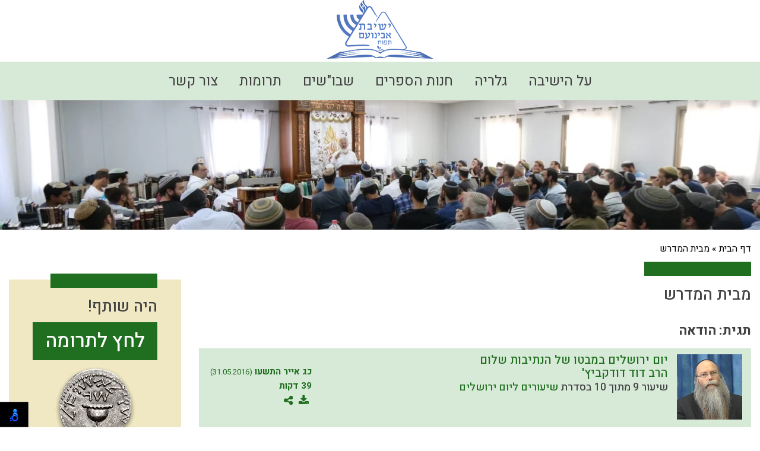

--- FILE ---
content_type: text/html; charset=UTF-8
request_url: https://www.yavinoam.org/index2.php?id=4&tag=152&lang=HEB
body_size: 11002
content:
<!doctype html>
<html lang="he" dir="rtl">
		<head>
			<meta http-equiv="content-type" content="text/html; charset=utf-8" />
<meta name="viewport" content="width=device-width, initial-scale=1, maximum-scale=1">
<title>מבית המדרש - ישיבת אבינועם-תפוח</title>
<meta name="description" content="מבית המדרש - ישיבת אבינועם-תפוח" />

<meta name="keywords" content="" />

<link rel="apple-touch-icon" href="apple-touch-icon.png" sizes="180x180">
<link rel="icon" href="favicon.ico">
<link type="text/css" rel="stylesheet" href="css/font-awesome.min.css">
<link type="text/css" rel="stylesheet" href="css/bootstrap.min.css">
<link type="text/css" rel="stylesheet" href="fancybox-master/jquery.fancybox.min.css"  />
<link type="text/css" rel="stylesheet" href="css/style.css?v=80">
<link type="text/css" rel="stylesheet" href="common.css"/>
<link type="text/css" rel="stylesheet" href="css/new-style.css?v=70">
<link type="text/css" rel="stylesheet" href="css/select2.min.css?v=1">
<link type="text/css" rel="stylesheet" href="css/select2totree.css?v=1">
<link type="text/css" rel="stylesheet" href="css/style-more.css?v=71">
<link type="text/css" rel="stylesheet" href="css/responsive.css?v=71">


<script type="text/javascript" src="langFiles/HEB8.js"></script>
<script type="text/javascript" src="javascripts/searchSite.js"></script>

<script type="text/javascript" src="javascripts/jquery.js"></script>

<script src="https://cdnjs.cloudflare.com/ajax/libs/select2/4.0.5/js/select2.full.min.js"></script>

<script type="text/javascript" src="fancybox-master/jquery.fancybox.min.js"></script>

<script type="text/javascript" src="javascripts/bootstrap.js"></script>

<script  src="javascripts/slick.js"></script>

<script type="text/javascript" src="javascripts/select2totree.js"></script> 


<!-- Global site tag (gtag.js) - Google Analytics -->
<script async src="                                                          "></script>
<script>
  window.dataLayer = window.dataLayer || [];
  function gtag(){dataLayer.push(arguments);}
  gtag('js', new Date());

  gtag('config', 'UA-155555970-1');
</script>








		</head>

		<body>

			<div id="overlay"></div>
<div class="push_sidebar">
  <ul class="navbar-nav"  >
    
    <li class="nav-item"><a href="//www.yavinoam.org/index2.php?id=50&amp;lang=HEB">על הישיבה</a> </li>
    
    <li class="nav-item"><a href="//www.yavinoam.org/index2.php?id=2174&amp;lang=HEB">גלריה</a> </li>
    
    <li class="nav-item"><a href="https://www.yelonmoreh.co.il/%D7%97%D7%A0%D7%95%D7%AA" target="_blank">חנות הספרים</a> </li>
    
    <li class="nav-item"><a href="//www.yavinoam.org/index2.php?id=1390&amp;lang=HEB">שבו"שים</a> </li>
    
    <li class="nav-item"><a href="https://www.matara.pro/nedarimplus/online/?mosad=7005137" target="_blank">תרומות</a> </li>
    
    <li class="nav-item"><a href="//www.yavinoam.org/index2.php?id=2&amp;lang=HEB">צור קשר</a> </li>
    
  </ul>
</div>
<div class="spacer"></div>
<header class="header d-md-none">
  <div class="header_top">
    <div class="container">
      <div class="row">
        <div class="col-md-3 col-4">
          <button class="navbar-toggler d-block d-md-none toggle-sidebar" type="button"> <span id="nav-icon"> <span></span> <span>nav</span> <span></span> </span> </button>
        </div>
        <div class="col-md-5 nmp col-6"> <a href="https://www.yavinoam.org" class="logo"><img src="designFiles/logo145blue.png" alt="ישיבת אבינועם"/></a> </div>
      </div>
    </div>
  </div>
</header>
<header class="header d-none d-md-block" data-spy="affix" data-offset-top="80">
  <div class="header_top">
    <div class="container">
      <div class="row align-items-center">
        <div class="col-md-12 nmp col-12 text-center"> <a href="https://www.yavinoam.org" class="logo"><img src="designFiles/logo180blue.png" alt="ישיבת אבינועם"/></a> </div>
      </div>
    </div>
  </div>
  <div class="header_bottom">
    <div class="container">
      <div class="row">
        <div class="col-md-12">
          <div class="navbar-expand-md">
            <div class="collapse navbar-collapse justify-content-center" id="navbarNav">
              <ul class="navbar-nav"  >
                
                <li class="nav-item"><a href="//www.yavinoam.org/index2.php?id=50&amp;lang=HEB">על הישיבה</a> </li>
                
                <li class="nav-item"><a href="//www.yavinoam.org/index2.php?id=2174&amp;lang=HEB">גלריה</a> </li>
                
                <li class="nav-item"><a href="https://www.yelonmoreh.co.il/%D7%97%D7%A0%D7%95%D7%AA" target="_blank">חנות הספרים</a> </li>
                
                <li class="nav-item"><a href="//www.yavinoam.org/index2.php?id=1390&amp;lang=HEB">שבו"שים</a> </li>
                
                <li class="nav-item"><a href="https://www.matara.pro/nedarimplus/online/?mosad=7005137" target="_blank">תרומות</a> </li>
                
                <li class="nav-item"><a href="//www.yavinoam.org/index2.php?id=2&amp;lang=HEB">צור קשר</a> </li>
                
              </ul>
            </div>
          </div>
        </div>
      </div>
    </div>
  </div>
  <div class="header_bottom scroll_head d-none d-md-block">
    <div class="container position-relative">
      <div class="row">
        <div class="col-md-2"> <a href="https://www.yavinoam.org" class="logo"><img src="designFiles/logo145blue.png" alt="ישיבת אבינועם"/></a> </div>
        <div class="col-md-9">
          <div class="navbar-expand-md">
            <div class="collapse navbar-collapse justify-content-center" id="navbarNav">
              <ul class="navbar-nav"  >
                
                <li class="nav-item"><a href="//www.yavinoam.org/index2.php?id=50&amp;lang=HEB">על הישיבה</a> </li>
                
                <li class="nav-item"><a href="//www.yavinoam.org/index2.php?id=2174&amp;lang=HEB">גלריה</a> </li>
                
                <li class="nav-item"><a href="https://www.yelonmoreh.co.il/%D7%97%D7%A0%D7%95%D7%AA" target="_blank">חנות הספרים</a> </li>
                
                <li class="nav-item"><a href="//www.yavinoam.org/index2.php?id=1390&amp;lang=HEB">שבו"שים</a> </li>
                
                <li class="nav-item"><a href="https://www.matara.pro/nedarimplus/online/?mosad=7005137" target="_blank">תרומות</a> </li>
                
                <li class="nav-item"><a href="//www.yavinoam.org/index2.php?id=2&amp;lang=HEB">צור קשר</a> </li>
                
              </ul>
            </div>
          </div>
        </div>
		  <div class="col-md-1 text-right">
		  <span href="#" class="search_btn" id="search_icon"><i class="fa fa-search"></i> <i class="fa fa-times d-none"></i></span>
		  </div>
      </div>
		<div class="scroll_search">					<!--form class="d-md-block" id="searchForm" method="GET" action="index2.php" onsubmit="return searchSite_submitForm("HEB")">
						<input type="hidden" name="id" value="15">
						<input type="text" placeholder="חפש באתר" aria-label="חפש באתר" id="queryText" name="queryText">
						<button type="submit"><i class="fa fa-search"><span>submit</span></i></button>
					</form-->

</div>
    </div>
  </div>
</header>
<!-- Modal -->
<div class="modal fade" id="exampleModal" tabindex="-1" role="dialog" aria-labelledby="exampleModalLabel" aria-hidden="true">
  <div class="modal-dialog" role="document">
    <div class="modal-content">
      <div class="modal-header custom-header">
        <button type="button" class="close text-right" data-dismiss="modal" aria-label="Close"> <span aria-hidden="true">&times;</span> </button>
      </div>
      <div class="modal-body custom-body">
        <div class="row">
          <div class="col-8 titles">
            <p style="margin-bottom: 18px;"><a href="https://www.elonmorehfr.com/"> ASSOCIATION BIRKAT YOSSEF</a></p>
            <p> <a href="https://www.yhesderelonmoreh.org/">American Friends of Bimad Elon Moreh inc</a></p>
            <p style="display: none;"> <a href="#">Elon Moreh yeshiva em Espanhol  עמותת ישיבת ברכת יוסף </a></p>
          </div>
        </div>
      </div>
    </div>
  </div>
</div>


			<div class="wrapper">
				<section class="page-header bg-image" style="background:url(designFiles/homePic1920x400.jpg) no-repeat;">
				</section>
				<section class="breadcrumb">
	<div class="container">
		<div class="row">
			<div class="col-md-12">
				<div >
					
					<span><a href="https://www.yavinoam.org">דף הבית</a> &#187;</span>
					
					<span>מבית המדרש</span>
					
				</div>
			</div>
		</div>
	</div>
</section>


				<!--   -->
				<section class='beit-content'>
					<div class='container'>
						<div class='row'>
							<div class='col-xl-9 col-lg-8 col-md-8'>
								<div class='book-store'>
									<div class='title'><h1>מבית המדרש</h1></div>
									<div class='beit-widget beit-widget-tags'>
										<a href='index2.php?id=5&lang=HEB' class='btn btn-small scroll d-block- d-md-none'>סדרות שיעורים</a>
									</div>
									<div class='d-block d-md-none'>
										<div class='view_btn'>
											<a href='javascript:void(0)' class='btn' id='list_view' ><i class='fa fa-bars'></i>     <span class='sr-only'>תצוגת רשימה</span></a>
											<a href='javascript:void(0)' class='btn' id='block_view'><i class='fa fa-th-large'></i> <span class='sr-only'>תצוגת קוביות</span></a>
										</div>
									</div>
									<div class='lesson-content ls_content list_view d-block'>
										<p><strong>תגית: הודאה</strong></p>
					   
										<div class='resultsGrid'>
											<ul class='select-article'><li>
							<div class='article-header clearfix'>
								<div class='post-text'>
									<div class='checkbox'>
										<a href='index2.php?id=2694&lang=HEB'><img class='thumb' src='rabbansFiles/2_profile_size1.jpg' alt='הרב דוד דודקביץ&#039;' /></a>
									</div>
									<div class='post_detail'>
										<h2><a href='index2.php?id=2694&lang=HEB' title='כיצד התבונן בעל ה&quot;נתיבות שלום&quot;, האדמו&quot;ר מסלונים זצ&quot;ל, על הניצחון במלחמת ששת הימים ושחרורה של עיר הקודש?
כיצד הרגיש במלחמת העצמאות כאשר נפלה העיר העתיקה ביד הירדנים? ומה כל זה מלמד אותנו.
מתוך מאמר מיוחד של בעל הנתיבות שלום.' data-toggle='tooltip' data-placement='top'>יום ירושלים במבטו של הנתיבות שלום</a></h2>
										<h3><a href='index2.php?id=2694&lang=HEB'>הרב דוד דודקביץ'</a></h3>
										<p>שיעור 9 מתוך 10 בסדרת 
									   <a href='index2.php?id=4&course=5080&lang=HEB'>שיעורים ליום ירושלים</a></p>
									</div>
								</div>
								<div class='info'>
									<a href='index2.php?id=2694&lang=HEB'><span class='entry-meta'>
					<b class='author'>כג אייר התשעו</b> 
					<span class='post_date'>(31.05.2016)</span>
					<b class='duration'>39 דקות</b>
			   </span></a>
									<div id='lesson2694Icons'><div class='ico_group'>
					<div class='tool-tip'>
						<i class='fa fa-download'></i>
						<div class='icon_list'><a href='lessonsFiles/2694_pdf.pdf' download='2694_pdf.pdf' title='הורד דף מקורות'><i class='pdf-w'></i></a><a href='https://yelonmore.s3.eu-west-1.amazonaws.com/2694.mp4' title='הורד וידאו'><i class='youtube-w'></i></a><a href='https://yelonmore.s3.eu-west-1.amazonaws.com/2694.mp3' title='הורד שמע'><i class='audio-w'></i></a>		</div>
					</div>
					<div class='tool-tip'>
						<i class='fa fa-share-alt'></i>
						<div class='icon_list'><a href='mailto:?subject=המלצה על שיעור באתר ישיבת אלון מורה&amp;body=https%3A%2F%2Fwww.yavinoam.org%2Findex2.php%3Fid%3D2694%26amp%3Blang%3DHEB' target='_blank' title='אימייל'><i class='fa fa-envelope'><span class='sr-only'>אימייל</span></i></a>
					 <a href='https://telegram.me/share/url?url=https://www.yavinoam.org/index2.php?id=2694&amp;lang=HEB' target='_blank' title='טלגרם'><i class='fa fa-paper-plane'><span class='sr-only'>טלגרם</span></i></a>
					 <a href='whatsapp://send?text=https://www.yavinoam.org/index2.php?id=2694&amp;lang=HEB' target='_blank' title='וואטסאפ'><i class='fa fa-whatsapp'><span class='sr-only'>וואטסאפ</span></i></a>
					 <a href='http://twitter.com/home?status=https://www.yavinoam.org/index2.php?id=2694&amp;lang=HEB' target='_blank' title='טוויטר'><i class='fa fa-twitter'><span class='sr-only'>טוייטר</span></i></a>
					 <a href='http://www.facebook.com/sharer.php?u=https://www.yavinoam.org/index2.php?id=2694&amp;lang=HEB' target='_blank' title='פייסבוק'><i class='fa fa-facebook'><span class='sr-only'>פייסבוק</span></i></a></div>
					</div>
				</div></div>
								</div>
							</div>
							<div class='toggle d-block d-md-none'>
								<div class='article-body clearfix'>כיצד התבונן בעל ה"נתיבות שלום", האדמו"ר מסלונים זצ"ל, על הניצחון במלחמת ששת הימים ושחרורה של עיר הקודש?
כיצד הרגיש במלחמת העצמאות כאשר נפלה העיר העתיקה ביד הירדנים? ומה כל זה מלמד אותנו.
מתוך מאמר מיוחד של בעל הנתיבות שלום.</div>
								<a href='#'>תקציר על השיעור <i class='fa fa-angle-down'></i></a>
						   </div>
						</li><li>
							<div class='article-header clearfix'>
								<div class='post-text'>
									<div class='checkbox'>
										<a href='index2.php?id=1958&lang=HEB'><img class='thumb' src='rabbansFiles/25_profile_size1.jpg' alt='הרב איציק אמיתי' /></a>
									</div>
									<div class='post_detail'>
										<h2><a href='index2.php?id=1958&lang=HEB' title='פרשת מכירת יוסף היא יסוד הן לגלות והן לגאולה.
' data-toggle='tooltip' data-placement='top'>פרשת ויגש - פרשת יוסף, יסוד לגלות ולגאולה</a></h2>
										<h3><a href='index2.php?id=1958&lang=HEB'>הרב איציק אמיתי</a></h3>
										<p>שיעור 9 מתוך 25 בסדרת 
									   <a href='index2.php?id=4&course=1334&lang=HEB'>במעגל השנה ופרשיות השבוע - תש"פ</a></p>
									</div>
								</div>
								<div class='info'>
									<a href='index2.php?id=1958&lang=HEB'><span class='entry-meta'>
					<b class='author'>ג טבת התשפ</b> 
					<span class='post_date'>(31.12.2019)</span>
					<b class='duration'>44 דקות</b>
			   </span></a>
									<div id='lesson1958Icons'><div class='ico_group'>
					<div class='tool-tip'>
						<i class='fa fa-download'></i>
						<div class='icon_list'><a href='lessonsFiles/1958_pdf.pdf' download='1958_pdf.pdf' title='הורד דף מקורות'><i class='pdf-w'></i></a><a href='https://yelonmore.s3.eu-west-1.amazonaws.com/1958.mp4' title='הורד וידאו'><i class='youtube-w'></i></a><a href='https://yelonmore.s3.eu-west-1.amazonaws.com/1958.mp3' title='הורד שמע'><i class='audio-w'></i></a>		</div>
					</div>
					<div class='tool-tip'>
						<i class='fa fa-share-alt'></i>
						<div class='icon_list'><a href='mailto:?subject=המלצה על שיעור באתר ישיבת אלון מורה&amp;body=https%3A%2F%2Fwww.yavinoam.org%2Findex2.php%3Fid%3D1958%26amp%3Blang%3DHEB' target='_blank' title='אימייל'><i class='fa fa-envelope'><span class='sr-only'>אימייל</span></i></a>
					 <a href='https://telegram.me/share/url?url=https://www.yavinoam.org/index2.php?id=1958&amp;lang=HEB' target='_blank' title='טלגרם'><i class='fa fa-paper-plane'><span class='sr-only'>טלגרם</span></i></a>
					 <a href='whatsapp://send?text=https://www.yavinoam.org/index2.php?id=1958&amp;lang=HEB' target='_blank' title='וואטסאפ'><i class='fa fa-whatsapp'><span class='sr-only'>וואטסאפ</span></i></a>
					 <a href='http://twitter.com/home?status=https://www.yavinoam.org/index2.php?id=1958&amp;lang=HEB' target='_blank' title='טוויטר'><i class='fa fa-twitter'><span class='sr-only'>טוייטר</span></i></a>
					 <a href='http://www.facebook.com/sharer.php?u=https://www.yavinoam.org/index2.php?id=1958&amp;lang=HEB' target='_blank' title='פייסבוק'><i class='fa fa-facebook'><span class='sr-only'>פייסבוק</span></i></a></div>
					</div>
				</div></div>
								</div>
							</div>
							<div class='toggle d-block d-md-none'>
								<div class='article-body clearfix'>פרשת מכירת יוסף היא יסוד הן לגלות והן לגאולה.
</div>
								<a href='#'>תקציר על השיעור <i class='fa fa-angle-down'></i></a>
						   </div>
						</li><li>
							<div class='article-header clearfix'>
								<div class='post-text'>
									<div class='checkbox'>
										<a href='index2.php?id=1921&lang=HEB'><img class='thumb' src='rabbansFiles/18_profile_size1.jpg' alt='הרב דוד אמיתי' /></a>
									</div>
									<div class='post_detail'>
										<h2><a href='index2.php?id=1921&lang=HEB' title='' data-toggle='tooltip' data-placement='top'>מהות חנוכה היא ההודאה לה' על ניסיו שבכל יום</a></h2>
										<h3><a href='index2.php?id=1921&lang=HEB'>הרב דוד אמיתי</a></h3>
										<p>שיעור 15 מתוך 97 בסדרת 
									   <a href='index2.php?id=4&course=1120&lang=HEB'>חסידות במעגל השנה</a></p><p>שיעור 32 מתוך 53 בסדרת 
									   <a href='index2.php?id=4&course=5070&lang=HEB'>שיעורים לחנוכה</a></p>
									</div>
								</div>
								<div class='info'>
									<a href='index2.php?id=1921&lang=HEB'><span class='entry-meta'>
					<b class='author'>כה כסלו התשעה</b> 
					<span class='post_date'>(17.12.2014)</span>
					<b class='duration'>43 דקות</b>
			   </span></a>
									<div id='lesson1921Icons'><div class='ico_group'>
					<div class='tool-tip'>
						<i class='fa fa-download'></i>
						<div class='icon_list'><a href='lessonsFiles/1921_pdf.pdf' download='1921_pdf.pdf' title='הורד דף מקורות'><i class='pdf-w'></i></a><a href='https://yelonmore.s3.eu-west-1.amazonaws.com/1921.mp4' title='הורד וידאו'><i class='youtube-w'></i></a><a href='https://yelonmore.s3.eu-west-1.amazonaws.com/1921.mp3' title='הורד שמע'><i class='audio-w'></i></a>		</div>
					</div>
					<div class='tool-tip'>
						<i class='fa fa-share-alt'></i>
						<div class='icon_list'><a href='mailto:?subject=המלצה על שיעור באתר ישיבת אלון מורה&amp;body=https%3A%2F%2Fwww.yavinoam.org%2Findex2.php%3Fid%3D1921%26amp%3Blang%3DHEB' target='_blank' title='אימייל'><i class='fa fa-envelope'><span class='sr-only'>אימייל</span></i></a>
					 <a href='https://telegram.me/share/url?url=https://www.yavinoam.org/index2.php?id=1921&amp;lang=HEB' target='_blank' title='טלגרם'><i class='fa fa-paper-plane'><span class='sr-only'>טלגרם</span></i></a>
					 <a href='whatsapp://send?text=https://www.yavinoam.org/index2.php?id=1921&amp;lang=HEB' target='_blank' title='וואטסאפ'><i class='fa fa-whatsapp'><span class='sr-only'>וואטסאפ</span></i></a>
					 <a href='http://twitter.com/home?status=https://www.yavinoam.org/index2.php?id=1921&amp;lang=HEB' target='_blank' title='טוויטר'><i class='fa fa-twitter'><span class='sr-only'>טוייטר</span></i></a>
					 <a href='http://www.facebook.com/sharer.php?u=https://www.yavinoam.org/index2.php?id=1921&amp;lang=HEB' target='_blank' title='פייסבוק'><i class='fa fa-facebook'><span class='sr-only'>פייסבוק</span></i></a></div>
					</div>
				</div></div>
								</div>
							</div>
							
						</li></ul>
										</div>
										<div class='searchResultsMore' class='text-center'></div>
									</div>
            						<div class='lesson-content ls_content box_view d-none'>
										<p><strong>תגית: הודאה</strong></p>
					   
										<div class='resultsGrid'>
											<ul class='select-article'><li>
                    		<div class='article-header clearfix'>
								<div class='post-text'>
									<div class='checkbox'>
										<a href='javascript:void(0);'><img class='thumb' src='rabbansFiles/2_profile_size1.jpg' alt='הרב דוד דודקביץ&#039;' /></a> 
										<h2><a href='javascript:void(0);'>יום ירושלים במבטו של הנתיבות שלום</a></h2>
									</div>
									<div class='post_detail'>
										<h3><a href='javascript:void(0);'>הרב דוד דודקביץ'</a></h3>
										<p>שיעור 9 מתוך 10 בסדרת 
									   <a href='index2.php?id=4&course=5080&lang=HEB'>שיעורים ליום ירושלים</a></p>
									</div>
								</div>
								<div class='info'> 
									<a href='javascript:void(0)'><span class='entry-meta'>
					<b class='author'>כג אייר התשעו</b> 
					<span class='post_date'>(31.05.2016)</span>
					<b class='duration'>39 דקות</b>
			   </span></a>
									<div class='ico_group'>
					<div class='tool-tip'>
						<i class='fa fa-download'></i>
						<div class='icon_list'><a href='lessonsFiles/2694_pdf.pdf' download='2694_pdf.pdf' title='הורד דף מקורות'><i class='pdf-w'></i></a><a href='https://yelonmore.s3.eu-west-1.amazonaws.com/2694.mp4' title='הורד וידאו'><i class='youtube-w'></i></a><a href='https://yelonmore.s3.eu-west-1.amazonaws.com/2694.mp3' title='הורד שמע'><i class='audio-w'></i></a>		</div>
					</div>
					<div class='tool-tip'>
						<i class='fa fa-share-alt'></i>
						<div class='icon_list'><a href='mailto:?subject=המלצה על שיעור באתר ישיבת אלון מורה&amp;body=https%3A%2F%2Fwww.yavinoam.org%2Findex2.php%3Fid%3D2694%26amp%3Blang%3DHEB' target='_blank' title='אימייל'><i class='fa fa-envelope'><span class='sr-only'>אימייל</span></i></a>
					 <a href='https://telegram.me/share/url?url=https://www.yavinoam.org/index2.php?id=2694&amp;lang=HEB' target='_blank' title='טלגרם'><i class='fa fa-paper-plane'><span class='sr-only'>טלגרם</span></i></a>
					 <a href='whatsapp://send?text=https://www.yavinoam.org/index2.php?id=2694&amp;lang=HEB' target='_blank' title='וואטסאפ'><i class='fa fa-whatsapp'><span class='sr-only'>וואטסאפ</span></i></a>
					 <a href='http://twitter.com/home?status=https://www.yavinoam.org/index2.php?id=2694&amp;lang=HEB' target='_blank' title='טוויטר'><i class='fa fa-twitter'><span class='sr-only'>טוייטר</span></i></a>
					 <a href='http://www.facebook.com/sharer.php?u=https://www.yavinoam.org/index2.php?id=2694&amp;lang=HEB' target='_blank' title='פייסבוק'><i class='fa fa-facebook'><span class='sr-only'>פייסבוק</span></i></a></div>
					</div>
				</div>
									<div class='toggle d-block d-md-none'>
								<div class='article-body clearfix'>כיצד התבונן בעל ה"נתיבות שלום", האדמו"ר מסלונים זצ"ל, על הניצחון במלחמת ששת הימים ושחרורה של עיר הקודש?
כיצד הרגיש במלחמת העצמאות כאשר נפלה העיר העתיקה ביד הירדנים? ומה כל זה מלמד אותנו.
מתוך מאמר מיוחד של בעל הנתיבות שלום.</div>
								<a href='#'>תקציר על השיעור <i class='fa fa-angle-down'></i></a>
						   </div>
									<a href='index2.php?id=2694&lang=HEB' class='btn'>לדף השיעור</a> 
								</div>
							</div>
						</li><li>
                    		<div class='article-header clearfix'>
								<div class='post-text'>
									<div class='checkbox'>
										<a href='javascript:void(0);'><img class='thumb' src='rabbansFiles/25_profile_size1.jpg' alt='הרב איציק אמיתי' /></a> 
										<h2><a href='javascript:void(0);'>פרשת ויגש - פרשת יוסף, יסוד לגלות ולגאולה</a></h2>
									</div>
									<div class='post_detail'>
										<h3><a href='javascript:void(0);'>הרב איציק אמיתי</a></h3>
										<p>שיעור 9 מתוך 25 בסדרת 
									   <a href='index2.php?id=4&course=1334&lang=HEB'>במעגל השנה ופרשיות השבוע - תש"פ</a></p>
									</div>
								</div>
								<div class='info'> 
									<a href='javascript:void(0)'><span class='entry-meta'>
					<b class='author'>ג טבת התשפ</b> 
					<span class='post_date'>(31.12.2019)</span>
					<b class='duration'>44 דקות</b>
			   </span></a>
									<div class='ico_group'>
					<div class='tool-tip'>
						<i class='fa fa-download'></i>
						<div class='icon_list'><a href='lessonsFiles/1958_pdf.pdf' download='1958_pdf.pdf' title='הורד דף מקורות'><i class='pdf-w'></i></a><a href='https://yelonmore.s3.eu-west-1.amazonaws.com/1958.mp4' title='הורד וידאו'><i class='youtube-w'></i></a><a href='https://yelonmore.s3.eu-west-1.amazonaws.com/1958.mp3' title='הורד שמע'><i class='audio-w'></i></a>		</div>
					</div>
					<div class='tool-tip'>
						<i class='fa fa-share-alt'></i>
						<div class='icon_list'><a href='mailto:?subject=המלצה על שיעור באתר ישיבת אלון מורה&amp;body=https%3A%2F%2Fwww.yavinoam.org%2Findex2.php%3Fid%3D1958%26amp%3Blang%3DHEB' target='_blank' title='אימייל'><i class='fa fa-envelope'><span class='sr-only'>אימייל</span></i></a>
					 <a href='https://telegram.me/share/url?url=https://www.yavinoam.org/index2.php?id=1958&amp;lang=HEB' target='_blank' title='טלגרם'><i class='fa fa-paper-plane'><span class='sr-only'>טלגרם</span></i></a>
					 <a href='whatsapp://send?text=https://www.yavinoam.org/index2.php?id=1958&amp;lang=HEB' target='_blank' title='וואטסאפ'><i class='fa fa-whatsapp'><span class='sr-only'>וואטסאפ</span></i></a>
					 <a href='http://twitter.com/home?status=https://www.yavinoam.org/index2.php?id=1958&amp;lang=HEB' target='_blank' title='טוויטר'><i class='fa fa-twitter'><span class='sr-only'>טוייטר</span></i></a>
					 <a href='http://www.facebook.com/sharer.php?u=https://www.yavinoam.org/index2.php?id=1958&amp;lang=HEB' target='_blank' title='פייסבוק'><i class='fa fa-facebook'><span class='sr-only'>פייסבוק</span></i></a></div>
					</div>
				</div>
									<div class='toggle d-block d-md-none'>
								<div class='article-body clearfix'>פרשת מכירת יוסף היא יסוד הן לגלות והן לגאולה.
</div>
								<a href='#'>תקציר על השיעור <i class='fa fa-angle-down'></i></a>
						   </div>
									<a href='index2.php?id=1958&lang=HEB' class='btn'>לדף השיעור</a> 
								</div>
							</div>
						</li><li>
                    		<div class='article-header clearfix'>
								<div class='post-text'>
									<div class='checkbox'>
										<a href='javascript:void(0);'><img class='thumb' src='rabbansFiles/18_profile_size1.jpg' alt='הרב דוד אמיתי' /></a> 
										<h2><a href='javascript:void(0);'>מהות חנוכה היא ההודאה לה' על ניסיו שבכל יום</a></h2>
									</div>
									<div class='post_detail'>
										<h3><a href='javascript:void(0);'>הרב דוד אמיתי</a></h3>
										<p>שיעור 15 מתוך 97 בסדרת 
									   <a href='index2.php?id=4&course=1120&lang=HEB'>חסידות במעגל השנה</a></p><p>שיעור 32 מתוך 53 בסדרת 
									   <a href='index2.php?id=4&course=5070&lang=HEB'>שיעורים לחנוכה</a></p>
									</div>
								</div>
								<div class='info'> 
									<a href='javascript:void(0)'><span class='entry-meta'>
					<b class='author'>כה כסלו התשעה</b> 
					<span class='post_date'>(17.12.2014)</span>
					<b class='duration'>43 דקות</b>
			   </span></a>
									<div class='ico_group'>
					<div class='tool-tip'>
						<i class='fa fa-download'></i>
						<div class='icon_list'><a href='lessonsFiles/1921_pdf.pdf' download='1921_pdf.pdf' title='הורד דף מקורות'><i class='pdf-w'></i></a><a href='https://yelonmore.s3.eu-west-1.amazonaws.com/1921.mp4' title='הורד וידאו'><i class='youtube-w'></i></a><a href='https://yelonmore.s3.eu-west-1.amazonaws.com/1921.mp3' title='הורד שמע'><i class='audio-w'></i></a>		</div>
					</div>
					<div class='tool-tip'>
						<i class='fa fa-share-alt'></i>
						<div class='icon_list'><a href='mailto:?subject=המלצה על שיעור באתר ישיבת אלון מורה&amp;body=https%3A%2F%2Fwww.yavinoam.org%2Findex2.php%3Fid%3D1921%26amp%3Blang%3DHEB' target='_blank' title='אימייל'><i class='fa fa-envelope'><span class='sr-only'>אימייל</span></i></a>
					 <a href='https://telegram.me/share/url?url=https://www.yavinoam.org/index2.php?id=1921&amp;lang=HEB' target='_blank' title='טלגרם'><i class='fa fa-paper-plane'><span class='sr-only'>טלגרם</span></i></a>
					 <a href='whatsapp://send?text=https://www.yavinoam.org/index2.php?id=1921&amp;lang=HEB' target='_blank' title='וואטסאפ'><i class='fa fa-whatsapp'><span class='sr-only'>וואטסאפ</span></i></a>
					 <a href='http://twitter.com/home?status=https://www.yavinoam.org/index2.php?id=1921&amp;lang=HEB' target='_blank' title='טוויטר'><i class='fa fa-twitter'><span class='sr-only'>טוייטר</span></i></a>
					 <a href='http://www.facebook.com/sharer.php?u=https://www.yavinoam.org/index2.php?id=1921&amp;lang=HEB' target='_blank' title='פייסבוק'><i class='fa fa-facebook'><span class='sr-only'>פייסבוק</span></i></a></div>
					</div>
				</div>
									
									<a href='index2.php?id=1921&lang=HEB' class='btn'>לדף השיעור</a> 
								</div>
							</div>
						</li></ul>
										</div>
										<div class='searchResultsMore' class='text-center'></div>
									</div>
								</div>
							</div>
							<div class='col-xl-3 col-lg-4 col-md-4'>
								<div class='sidebar messed-up-sidebar'>
									<div class='beit-widget beit-widget-tags' id='tags'>
										<div class='d-block d-md-none order-5'><ul><li data-percent='0'>
						<a href='javascript:yelonmoreh_onClickTag(130)' class='font-size-16 font-rand-1'>כבוד&nbsp;</a>
					</li><li data-percent='0'>
						<a href='javascript:yelonmoreh_onClickTag(100)' class='font-size-16 font-rand-3'>פסח&nbsp;</a>
					</li><li data-percent='0'>
						<a href='javascript:yelonmoreh_onClickTag(199)' class='font-size-16 font-rand-6'>כבישה &nbsp;</a>
					</li><li data-percent='0'>
						<a href='javascript:yelonmoreh_onClickTag(316)' class='font-size-16 font-rand-0'>האבות&nbsp;</a>
					</li><li data-percent='0'>
						<a href='javascript:yelonmoreh_onClickTag(287)' class='font-size-16 font-rand-1'>היסטוריה&nbsp;</a>
					</li><li data-percent='0'>
						<a href='javascript:yelonmoreh_onClickTag(219)' class='font-size-16 font-rand-7'>קום עשה&nbsp;</a>
					</li><li data-percent='0'>
						<a href='javascript:yelonmoreh_onClickTag(50)' class='font-size-16 font-rand-5'>בכל דרכיך דעהו&nbsp;</a>
					</li><li data-percent='0'>
						<a href='javascript:yelonmoreh_onClickTag(142)' class='font-size-16 font-rand-4'>משפט&nbsp;</a>
					</li><li data-percent='0'>
						<a href='javascript:yelonmoreh_onClickTag(36)' class='font-size-16 font-rand-2'>ציצית&nbsp;</a>
					</li><li data-percent='0'>
						<a href='javascript:yelonmoreh_onClickTag(39)' class='font-size-16 font-rand-4'>חב"ד&nbsp;</a>
					</li><li data-percent='0'>
						<a href='javascript:yelonmoreh_onClickTag(217)' class='font-size-16 font-rand-0'>זריזות&nbsp;</a>
					</li><li data-percent='0'>
						<a href='javascript:yelonmoreh_onClickTag(312)' class='font-size-16 font-rand-7'>נותן&nbsp;</a>
					</li><li data-percent='0'>
						<a href='javascript:yelonmoreh_onClickTag(330)' class='font-size-16 font-rand-4'>גמילות חסדים&nbsp;</a>
					</li><li data-percent='0'>
						<a href='javascript:yelonmoreh_onClickTag(110)' class='font-size-16 font-rand-1'>קשר&nbsp;</a>
					</li><li data-percent='0'>
						<a href='javascript:yelonmoreh_onClickTag(103)' class='font-size-16 font-rand-6'>עלייה לארץ&nbsp;</a>
					</li><li data-percent='0'>
						<a href='javascript:yelonmoreh_onClickTag(195)' class='font-size-16 font-rand-2'>יראת הרוממות&nbsp;</a>
					</li><li data-percent='0'>
						<a href='javascript:yelonmoreh_onClickTag(341)' class='font-size-16 font-rand-2'>רגש&nbsp;</a>
					</li><li data-percent='0'>
						<a href='javascript:yelonmoreh_onClickTag(161)' class='font-size-16 font-rand-0'>תנ"ך&nbsp;</a>
					</li><li data-percent='0'>
						<a href='javascript:yelonmoreh_onClickTag(158)' class='font-size-16 font-rand-7'>חידוש&nbsp;</a>
					</li><li data-percent='0'>
						<a href='javascript:yelonmoreh_onClickTag(176)' class='font-size-16 font-rand-6'>אומה&nbsp;</a>
					</li><li data-percent='0'>
						<a href='javascript:yelonmoreh_onClickTag(197)' class='font-size-16 font-rand-7'>רחמים&nbsp;</a>
					</li><li data-percent='2'>
						<a href='javascript:yelonmoreh_onClickTag(92)' class='font-size-16 font-rand-0'>עם ישראל&nbsp;</a>
					</li><li data-percent='1'>
						<a href='javascript:yelonmoreh_onClickTag(47)' class='font-size-16 font-rand-7'>שפת אמת&nbsp;</a>
					</li><li data-percent='0'>
						<a href='javascript:yelonmoreh_onClickTag(99)' class='font-size-16 font-rand-0'>בריחה מהכבוד&nbsp;</a>
					</li><li data-percent='0'>
						<a href='javascript:yelonmoreh_onClickTag(213)' class='font-size-16 font-rand-1'>גאולה חיצונית&nbsp;</a>
					</li><li data-percent='0'>
						<a href='javascript:yelonmoreh_onClickTag(215)' class='font-size-16 font-rand-1'>צבא&nbsp;</a>
					</li><li data-percent='0'>
						<a href='javascript:yelonmoreh_onClickTag(289)' class='font-size-16 font-rand-7'>מצה&nbsp;</a>
					</li><li data-percent='0'>
						<a href='javascript:yelonmoreh_onClickTag(157)' class='font-size-16 font-rand-1'>רגלי משיח&nbsp;</a>
					</li><li data-percent='0'>
						<a href='javascript:yelonmoreh_onClickTag(159)' class='font-size-16 font-rand-1'>שינוי&nbsp;</a>
					</li><li data-percent='0'>
						<a href='javascript:yelonmoreh_onClickTag(113)' class='font-size-16 font-rand-2'>גוף&nbsp;</a>
					</li><li data-percent='0'>
						<a href='javascript:yelonmoreh_onClickTag(244)' class='font-size-16 font-rand-0'>יחיד&nbsp;</a>
					</li><li data-percent='0'>
						<a href='javascript:yelonmoreh_onClickTag(254)' class='font-size-16 font-rand-6'>היתרים&nbsp;</a>
					</li><li data-percent='0'>
						<a href='javascript:yelonmoreh_onClickTag(24)' class='font-size-16 font-rand-4'>טהרת המשפחה&nbsp;</a>
					</li><li data-percent='0'>
						<a href='javascript:yelonmoreh_onClickTag(38)' class='font-size-16 font-rand-0'>האדמו"ר הזקן&nbsp;</a>
					</li><li data-percent='0'>
						<a href='javascript:yelonmoreh_onClickTag(340)' class='font-size-16 font-rand-5'>חיים מעשיים&nbsp;</a>
					</li><li data-percent='0'>
						<a href='javascript:yelonmoreh_onClickTag(328)' class='font-size-16 font-rand-7'>פסיקת הלכה&nbsp;</a>
					</li><li data-percent='0'>
						<a href='javascript:yelonmoreh_onClickTag(263)' class='font-size-16 font-rand-0'>קריאת מגילה&nbsp;</a>
					</li><li data-percent='0'>
						<a href='javascript:yelonmoreh_onClickTag(318)' class='font-size-16 font-rand-3'>יצחק&nbsp;</a>
					</li><li data-percent='0'>
						<a href='javascript:yelonmoreh_onClickTag(7)' class='font-size-16 font-rand-6'>בישול בשבת&nbsp;</a>
					</li><li data-percent='0'>
						<a href='javascript:yelonmoreh_onClickTag(133)' class='font-size-16 font-rand-1'>ציבור&nbsp;</a>
					</li><li data-percent='0'>
						<a href='javascript:yelonmoreh_onClickTag(267)' class='font-size-16 font-rand-5'>סיפור&nbsp;</a>
					</li><li data-percent='0'>
						<a href='javascript:yelonmoreh_onClickTag(238)' class='font-size-16 font-rand-2'>המן&nbsp;</a>
					</li><li data-percent='0'>
						<a href='javascript:yelonmoreh_onClickTag(127)' class='font-size-16 font-rand-6'>נבואה&nbsp;</a>
					</li><li data-percent='0'>
						<a href='javascript:yelonmoreh_onClickTag(221)' class='font-size-16 font-rand-1'>מידה רעה&nbsp;</a>
					</li><li data-percent='0'>
						<a href='javascript:yelonmoreh_onClickTag(319)' class='font-size-16 font-rand-2'>יעקב&nbsp;</a>
					</li><li data-percent='1'>
						<a href='javascript:yelonmoreh_onClickTag(26)' class='font-size-16 font-rand-0'>אמונת ישראל&nbsp;</a>
					</li><li data-percent='0'>
						<a href='javascript:yelonmoreh_onClickTag(145)' class='font-size-16 font-rand-1'>תקשורת&nbsp;</a>
					</li><li data-percent='0'>
						<a href='javascript:yelonmoreh_onClickTag(97)' class='font-size-16 font-rand-0'>זהירות&nbsp;</a>
					</li><li data-percent='0'>
						<a href='javascript:yelonmoreh_onClickTag(186)' class='font-size-16 font-rand-5'>חזרה בתשובה&nbsp;</a>
					</li><li data-percent='0'>
						<a href='javascript:yelonmoreh_onClickTag(53)' class='font-size-16 font-rand-2'>חומרות יתירות&nbsp;</a>
					</li><li data-percent='0'>
						<a href='javascript:yelonmoreh_onClickTag(169)' class='font-size-16 font-rand-7'>תשובה&nbsp;</a>
					</li><li data-percent='0'>
						<a href='javascript:yelonmoreh_onClickTag(299)' class='font-size-16 font-rand-3'>ליל הסדר&nbsp;</a>
					</li><li data-percent='0'>
						<a href='javascript:yelonmoreh_onClickTag(207)' class='font-size-16 font-rand-1'>אדמה&nbsp;</a>
					</li><li data-percent='0'>
						<a href='javascript:yelonmoreh_onClickTag(228)' class='font-size-16 font-rand-3'>התקדמות&nbsp;</a>
					</li><li data-percent='0'>
						<a href='javascript:yelonmoreh_onClickTag(170)' class='font-size-16 font-rand-0'>צום&nbsp;</a>
					</li><li data-percent='0'>
						<a href='javascript:yelonmoreh_onClickTag(105)' class='font-size-16 font-rand-4'>דוד המלך&nbsp;</a>
					</li><li data-percent='0'>
						<a href='javascript:yelonmoreh_onClickTag(322)' class='font-size-16 font-rand-5'>מחלוקת&nbsp;</a>
					</li><li data-percent='0'>
						<a href='javascript:yelonmoreh_onClickTag(54)' class='font-size-16 font-rand-1'>תיקון המידות&nbsp;</a>
					</li><li data-percent='0'>
						<a href='javascript:yelonmoreh_onClickTag(327)' class='font-size-16 font-rand-6'>בין אדם לחבירו&nbsp;</a>
					</li><li data-percent='0'>
						<a href='javascript:yelonmoreh_onClickTag(275)' class='font-size-16 font-rand-3'>נצח&nbsp;</a>
					</li><li data-percent='0'>
						<a href='javascript:yelonmoreh_onClickTag(212)' class='font-size-16 font-rand-5'>גאולה פנימית&nbsp;</a>
					</li><li data-percent='0'>
						<a href='javascript:yelonmoreh_onClickTag(284)' class='font-size-16 font-rand-6'>צדוקים&nbsp;</a>
					</li><li data-percent='0'>
						<a href='javascript:yelonmoreh_onClickTag(94)' class='font-size-16 font-rand-7'>שאיפה לשלימות&nbsp;</a>
					</li><li data-percent='0'>
						<a href='javascript:yelonmoreh_onClickTag(8)' class='font-size-16 font-rand-5'>מעשר כספים&nbsp;</a>
					</li><li data-percent='0'>
						<a href='javascript:yelonmoreh_onClickTag(279)' class='font-size-16 font-rand-5'>רוחני&nbsp;</a>
					</li><li data-percent='4'>
						<a href='javascript:yelonmoreh_onClickTag(33)' class='font-size-16 font-rand-0'>מחשבת ישראל&nbsp;</a>
					</li><li data-percent='0'>
						<a href='javascript:yelonmoreh_onClickTag(30)' class='font-size-16 font-rand-3'>יראת שמיים&nbsp;</a>
					</li><li data-percent='2'>
						<a href='javascript:yelonmoreh_onClickTag(43)' class='font-size-16 font-rand-5'>מוסר&nbsp;</a>
					</li><li data-percent='0'>
						<a href='javascript:yelonmoreh_onClickTag(121)' class='font-size-16 font-rand-2'>קבלה&nbsp;</a>
					</li><li data-percent='0'>
						<a href='javascript:yelonmoreh_onClickTag(251)' class='font-size-16 font-rand-5'>תפארת&nbsp;</a>
					</li><li data-percent='0'>
						<a href='javascript:yelonmoreh_onClickTag(189)' class='font-size-16 font-rand-7'>שמרנות&nbsp;</a>
					</li><li data-percent='0'>
						<a href='javascript:yelonmoreh_onClickTag(66)' class='font-size-16 font-rand-1'>דחיית סיפוקים&nbsp;</a>
					</li><li data-percent='0'>
						<a href='javascript:yelonmoreh_onClickTag(123)' class='font-size-16 font-rand-1'>הובלה&nbsp;</a>
					</li><li data-percent='1'>
						<a href='javascript:yelonmoreh_onClickTag(16)' class='font-size-16 font-rand-7'>לימוד תורה&nbsp;</a>
					</li><li data-percent='0'>
						<a href='javascript:yelonmoreh_onClickTag(283)' class='font-size-16 font-rand-6'>עבודה זרה&nbsp;</a>
					</li><li data-percent='0'>
						<a href='javascript:yelonmoreh_onClickTag(220)' class='font-size-16 font-rand-1'>עצלות&nbsp;</a>
					</li><li data-percent='0'>
						<a href='javascript:yelonmoreh_onClickTag(192)' class='font-size-16 font-rand-0'>חטא העגל&nbsp;</a>
					</li><li data-percent='0'>
						<a href='javascript:yelonmoreh_onClickTag(292)' class='font-size-16 font-rand-3'>מרור&nbsp;</a>
					</li><li data-percent='0'>
						<a href='javascript:yelonmoreh_onClickTag(76)' class='font-size-16 font-rand-5'>יצר הרע&nbsp;</a>
					</li><li data-percent='0'>
						<a href='javascript:yelonmoreh_onClickTag(48)' class='font-size-16 font-rand-3'>כיבוד הורים&nbsp;</a>
					</li><li data-percent='0'>
						<a href='javascript:yelonmoreh_onClickTag(334)' class='font-size-16 font-rand-6'>פניות בעבודה&nbsp;</a>
					</li><li data-percent='0'>
						<a href='javascript:yelonmoreh_onClickTag(276)' class='font-size-16 font-rand-1'>צבאות&nbsp;</a>
					</li><li data-percent='0'>
						<a href='javascript:yelonmoreh_onClickTag(285)' class='font-size-16 font-rand-3'>חתונה&nbsp;</a>
					</li><li data-percent='0'>
						<a href='javascript:yelonmoreh_onClickTag(160)' class='font-size-16 font-rand-4'>מלחמה&nbsp;</a>
					</li><li data-percent='0'>
						<a href='javascript:yelonmoreh_onClickTag(297)' class='font-size-16 font-rand-1'>נסתר&nbsp;</a>
					</li><li data-percent='0'>
						<a href='javascript:yelonmoreh_onClickTag(61)' class='font-size-16 font-rand-5'>סדר מסילת ישרים&nbsp;</a>
					</li><li data-percent='0'>
						<a href='javascript:yelonmoreh_onClickTag(165)' class='font-size-16 font-rand-3'>יד ה'&nbsp;</a>
					</li><li data-percent='0'>
						<a href='javascript:yelonmoreh_onClickTag(311)' class='font-size-16 font-rand-3'>כסף&nbsp;</a>
					</li><li data-percent='8'>
						<a href='javascript:yelonmoreh_onClickTag(25)' class='font-size-16 font-rand-2'>הלכה יומית&nbsp;</a>
					</li><li data-percent='0'>
						<a href='javascript:yelonmoreh_onClickTag(87)' class='font-size-16 font-rand-1'>טומאה&nbsp;</a>
					</li><li data-percent='0'>
						<a href='javascript:yelonmoreh_onClickTag(225)' class='font-size-16 font-rand-2'>אדם&nbsp;</a>
					</li><li data-percent='0'>
						<a href='javascript:yelonmoreh_onClickTag(147)' class='font-size-16 font-rand-6'>דיבור&nbsp;</a>
					</li><li data-percent='0'>
						<a href='javascript:yelonmoreh_onClickTag(210)' class='font-size-16 font-rand-4'>חומר&nbsp;</a>
					</li><li data-percent='0'>
						<a href='javascript:yelonmoreh_onClickTag(209)' class='font-size-16 font-rand-6'>חכמה&nbsp;</a>
					</li><li data-percent='0'>
						<a href='javascript:yelonmoreh_onClickTag(321)' class='font-size-16 font-rand-7'>כשרות&nbsp;</a>
					</li><li data-percent='0'>
						<a href='javascript:yelonmoreh_onClickTag(230)' class='font-size-16 font-rand-6'>השכלה&nbsp;</a>
					</li><li data-percent='0'>
						<a href='javascript:yelonmoreh_onClickTag(204)' class='font-size-16 font-rand-7'>לצון&nbsp;</a>
					</li><li data-percent='0'>
						<a href='javascript:yelonmoreh_onClickTag(224)' class='font-size-16 font-rand-6'>שלמות&nbsp;</a>
					</li><li data-percent='0'>
						<a href='javascript:yelonmoreh_onClickTag(294)' class='font-size-16 font-rand-0'>מצרים&nbsp;</a>
					</li><li data-percent='0'>
						<a href='javascript:yelonmoreh_onClickTag(337)' class='font-size-16 font-rand-2'>ניצול הכוחות&nbsp;</a>
					</li><li data-percent='0'>
						<a href='javascript:yelonmoreh_onClickTag(206)' class='font-size-16 font-rand-6'>אומץ&nbsp;</a>
					</li><li data-percent='0'>
						<a href='javascript:yelonmoreh_onClickTag(139)' class='font-size-16 font-rand-5'>אור&nbsp;</a>
					</li><li data-percent='0'>
						<a href='javascript:yelonmoreh_onClickTag(134)' class='font-size-16 font-rand-3'>חוט השערה&nbsp;</a>
					</li><li data-percent='0'>
						<a href='javascript:yelonmoreh_onClickTag(150)' class='font-size-16 font-rand-3'>זהות ישראלית&nbsp;</a>
					</li><li data-percent='0'>
						<a href='javascript:yelonmoreh_onClickTag(112)' class='font-size-16 font-rand-4'>נאמנות&nbsp;</a>
					</li><li data-percent='0'>
						<a href='javascript:yelonmoreh_onClickTag(152)' class='font-size-16 font-rand-4'>הודאה&nbsp;</a>
					</li><li data-percent='0'>
						<a href='javascript:yelonmoreh_onClickTag(259)' class='font-size-16 font-rand-2'>הבנה&nbsp;</a>
					</li><li data-percent='0'>
						<a href='javascript:yelonmoreh_onClickTag(172)' class='font-size-16 font-rand-3'>שבת&nbsp;</a>
					</li><li data-percent='0'>
						<a href='javascript:yelonmoreh_onClickTag(241)' class='font-size-16 font-rand-5'>יין&nbsp;</a>
					</li><li data-percent='0'>
						<a href='javascript:yelonmoreh_onClickTag(313)' class='font-size-16 font-rand-7'>מקבל&nbsp;</a>
					</li><li data-percent='0'>
						<a href='javascript:yelonmoreh_onClickTag(281)' class='font-size-16 font-rand-4'>כפירה&nbsp;</a>
					</li><li data-percent='0'>
						<a href='javascript:yelonmoreh_onClickTag(255)' class='font-size-16 font-rand-2'>יראה&nbsp;</a>
					</li><li data-percent='0'>
						<a href='javascript:yelonmoreh_onClickTag(171)' class='font-size-16 font-rand-4'>קשיים&nbsp;</a>
					</li><li data-percent='0'>
						<a href='javascript:yelonmoreh_onClickTag(248)' class='font-size-16 font-rand-4'>קומה&nbsp;</a>
					</li><li data-percent='0'>
						<a href='javascript:yelonmoreh_onClickTag(338)' class='font-size-16 font-rand-6'>עבודת המקדש&nbsp;</a>
					</li><li data-percent='0'>
						<a href='javascript:yelonmoreh_onClickTag(80)' class='font-size-16 font-rand-3'>חגי ישראל&nbsp;</a>
					</li><li data-percent='0'>
						<a href='javascript:yelonmoreh_onClickTag(253)' class='font-size-16 font-rand-2'>תחייה&nbsp;</a>
					</li><li data-percent='0'>
						<a href='javascript:yelonmoreh_onClickTag(51)' class='font-size-16 font-rand-5'>מידת חסידות&nbsp;</a>
					</li><li data-percent='0'>
						<a href='javascript:yelonmoreh_onClickTag(302)' class='font-size-16 font-rand-6'>עצמאות&nbsp;</a>
					</li><li data-percent='0'>
						<a href='javascript:yelonmoreh_onClickTag(280)' class='font-size-16 font-rand-3'>גשמי&nbsp;</a>
					</li><li data-percent='0'>
						<a href='javascript:yelonmoreh_onClickTag(69)' class='font-size-16 font-rand-6'>עקדת יצחק&nbsp;</a>
					</li><li data-percent='0'>
						<a href='javascript:yelonmoreh_onClickTag(235)' class='font-size-16 font-rand-0'>שכל&nbsp;</a>
					</li><li data-percent='0'>
						<a href='javascript:yelonmoreh_onClickTag(135)' class='font-size-16 font-rand-7'>ותרנות&nbsp;</a>
					</li><li data-percent='0'>
						<a href='javascript:yelonmoreh_onClickTag(34)' class='font-size-16 font-rand-0'>ישו&nbsp;</a>
					</li><li data-percent='0'>
						<a href='javascript:yelonmoreh_onClickTag(65)' class='font-size-16 font-rand-6'>עולם הבא&nbsp;</a>
					</li><li data-percent='0'>
						<a href='javascript:yelonmoreh_onClickTag(141)' class='font-size-16 font-rand-4'>אותיות&nbsp;</a>
					</li><li data-percent='0'>
						<a href='javascript:yelonmoreh_onClickTag(114)' class='font-size-16 font-rand-7'>חוץ לארץ&nbsp;</a>
					</li><li data-percent='0'>
						<a href='javascript:yelonmoreh_onClickTag(315)' class='font-size-16 font-rand-5'>פרדס&nbsp;</a>
					</li><li data-percent='0'>
						<a href='javascript:yelonmoreh_onClickTag(202)' class='font-size-16 font-rand-2'>מפסידים&nbsp;</a>
					</li><li data-percent='0'>
						<a href='javascript:yelonmoreh_onClickTag(188)' class='font-size-16 font-rand-5'>איזונים&nbsp;</a>
					</li><li data-percent='1'>
						<a href='javascript:yelonmoreh_onClickTag(125)' class='font-size-16 font-rand-3'>הנהגה&nbsp;</a>
					</li><li data-percent='0'>
						<a href='javascript:yelonmoreh_onClickTag(258)' class='font-size-16 font-rand-0'>ברכות השחר&nbsp;</a>
					</li><li data-percent='3'>
						<a href='javascript:yelonmoreh_onClickTag(5)' class='font-size-16 font-rand-1'>עבודת ה'&nbsp;</a>
					</li><li data-percent='0'>
						<a href='javascript:yelonmoreh_onClickTag(132)' class='font-size-16 font-rand-2'>ההמון&nbsp;</a>
					</li><li data-percent='0'>
						<a href='javascript:yelonmoreh_onClickTag(1)' class='font-size-16 font-rand-2'>ילד כוח&nbsp;</a>
					</li><li data-percent='0'>
						<a href='javascript:yelonmoreh_onClickTag(223)' class='font-size-16 font-rand-0'>חיסרון&nbsp;</a>
					</li><li data-percent='0'>
						<a href='javascript:yelonmoreh_onClickTag(120)' class='font-size-16 font-rand-7'>ביקורת&nbsp;</a>
					</li><li data-percent='0'>
						<a href='javascript:yelonmoreh_onClickTag(198)' class='font-size-16 font-rand-6'>אירופה&nbsp;</a>
					</li><li data-percent='0'>
						<a href='javascript:yelonmoreh_onClickTag(336)' class='font-size-16 font-rand-6'>עניין המקדש&nbsp;</a>
					</li><li data-percent='0'>
						<a href='javascript:yelonmoreh_onClickTag(35)' class='font-size-16 font-rand-5'>גשם&nbsp;</a>
					</li><li data-percent='0'>
						<a href='javascript:yelonmoreh_onClickTag(301)' class='font-size-16 font-rand-0'>חמץ&nbsp;</a>
					</li><li data-percent='0'>
						<a href='javascript:yelonmoreh_onClickTag(156)' class='font-size-16 font-rand-1'>כח משיח&nbsp;</a>
					</li><li data-percent='0'>
						<a href='javascript:yelonmoreh_onClickTag(55)' class='font-size-16 font-rand-1'>צדק&nbsp;</a>
					</li><li data-percent='0'>
						<a href='javascript:yelonmoreh_onClickTag(93)' class='font-size-16 font-rand-7'>רחל אימנו&nbsp;</a>
					</li><li data-percent='0'>
						<a href='javascript:yelonmoreh_onClickTag(6)' class='font-size-16 font-rand-3'>צניעות&nbsp;</a>
					</li><li data-percent='0'>
						<a href='javascript:yelonmoreh_onClickTag(261)' class='font-size-16 font-rand-5'>הוראת היתר&nbsp;</a>
					</li><li data-percent='0'>
						<a href='javascript:yelonmoreh_onClickTag(44)' class='font-size-16 font-rand-5'>רמח"ל&nbsp;</a>
					</li><li data-percent='0'>
						<a href='javascript:yelonmoreh_onClickTag(77)' class='font-size-16 font-rand-6'>תפילין&nbsp;</a>
					</li><li data-percent='0'>
						<a href='javascript:yelonmoreh_onClickTag(346)' class='font-size-16 font-rand-6'>גוש קטיף&nbsp;</a>
					</li><li data-percent='0'>
						<a href='javascript:yelonmoreh_onClickTag(305)' class='font-size-16 font-rand-5'>הלכה&nbsp;</a>
					</li><li data-percent='0'>
						<a href='javascript:yelonmoreh_onClickTag(167)' class='font-size-16 font-rand-1'>בית המקדש&nbsp;</a>
					</li><li data-percent='0'>
						<a href='javascript:yelonmoreh_onClickTag(260)' class='font-size-16 font-rand-0'>סיבה&nbsp;</a>
					</li><li data-percent='1'>
						<a href='javascript:yelonmoreh_onClickTag(137)' class='font-size-16 font-rand-0'>מצוות&nbsp;</a>
					</li><li data-percent='3'>
						<a href='javascript:yelonmoreh_onClickTag(10)' class='font-size-16 font-rand-1'>הרב קוק&nbsp;</a>
					</li><li data-percent='0'>
						<a href='javascript:yelonmoreh_onClickTag(226)' class='font-size-16 font-rand-5'>פורים&nbsp;</a>
					</li><li data-percent='0'>
						<a href='javascript:yelonmoreh_onClickTag(182)' class='font-size-16 font-rand-4'>אמת&nbsp;</a>
					</li><li data-percent='0'>
						<a href='javascript:yelonmoreh_onClickTag(168)' class='font-size-16 font-rand-1'>חרבן הבית&nbsp;</a>
					</li><li data-percent='0'>
						<a href='javascript:yelonmoreh_onClickTag(32)' class='font-size-16 font-rand-0'>נצרות&nbsp;</a>
					</li><li data-percent='0'>
						<a href='javascript:yelonmoreh_onClickTag(175)' class='font-size-16 font-rand-1'>ממלכה&nbsp;</a>
					</li><li data-percent='0'>
						<a href='javascript:yelonmoreh_onClickTag(256)' class='font-size-16 font-rand-2'>נקיות&nbsp;</a>
					</li><li data-percent='0'>
						<a href='javascript:yelonmoreh_onClickTag(174)' class='font-size-16 font-rand-1'>פוליטיקה&nbsp;</a>
					</li><li data-percent='0'>
						<a href='javascript:yelonmoreh_onClickTag(95)' class='font-size-16 font-rand-1'>יוסף &nbsp;</a>
					</li><li data-percent='0'>
						<a href='javascript:yelonmoreh_onClickTag(191)' class='font-size-16 font-rand-3'>החפץ חיים&nbsp;</a>
					</li><li data-percent='0'>
						<a href='javascript:yelonmoreh_onClickTag(70)' class='font-size-16 font-rand-0'>נסיונות&nbsp;</a>
					</li><li data-percent='0'>
						<a href='javascript:yelonmoreh_onClickTag(194)' class='font-size-16 font-rand-4'>אומות העולם&nbsp;</a>
					</li><li data-percent='0'>
						<a href='javascript:yelonmoreh_onClickTag(229)' class='font-size-16 font-rand-7'>אנושות&nbsp;</a>
					</li><li data-percent='0'>
						<a href='javascript:yelonmoreh_onClickTag(303)' class='font-size-16 font-rand-3'>מהר"ל&nbsp;</a>
					</li><li data-percent='0'>
						<a href='javascript:yelonmoreh_onClickTag(162)' class='font-size-16 font-rand-6'>יהושע&nbsp;</a>
					</li><li data-percent='0'>
						<a href='javascript:yelonmoreh_onClickTag(82)' class='font-size-16 font-rand-3'>מנהג&nbsp;</a>
					</li><li data-percent='0'>
						<a href='javascript:yelonmoreh_onClickTag(88)' class='font-size-16 font-rand-4'>טהרה&nbsp;</a>
					</li><li data-percent='0'>
						<a href='javascript:yelonmoreh_onClickTag(4)' class='font-size-16 font-rand-7'>רצון&nbsp;</a>
					</li><li data-percent='0'>
						<a href='javascript:yelonmoreh_onClickTag(243)' class='font-size-16 font-rand-7'>אבלות&nbsp;</a>
					</li><li data-percent='0'>
						<a href='javascript:yelonmoreh_onClickTag(309)' class='font-size-16 font-rand-4'>הרמב"ם&nbsp;</a>
					</li><li data-percent='0'>
						<a href='javascript:yelonmoreh_onClickTag(71)' class='font-size-16 font-rand-6'>ברית מילה&nbsp;</a>
					</li><li data-percent='0'>
						<a href='javascript:yelonmoreh_onClickTag(144)' class='font-size-16 font-rand-7'>ציפיות&nbsp;</a>
					</li><li data-percent='0'>
						<a href='javascript:yelonmoreh_onClickTag(246)' class='font-size-16 font-rand-0'>הרס&nbsp;</a>
					</li><li data-percent='0'>
						<a href='javascript:yelonmoreh_onClickTag(344)' class='font-size-16 font-rand-3'>כיעור&nbsp;</a>
					</li><li data-percent='0'>
						<a href='javascript:yelonmoreh_onClickTag(185)' class='font-size-16 font-rand-0'>חטא&nbsp;</a>
					</li><li data-percent='0'>
						<a href='javascript:yelonmoreh_onClickTag(164)' class='font-size-16 font-rand-6'>עמלק&nbsp;</a>
					</li><li data-percent='0'>
						<a href='javascript:yelonmoreh_onClickTag(298)' class='font-size-16 font-rand-3'>ארבע כוסות&nbsp;</a>
					</li><li data-percent='0'>
						<a href='javascript:yelonmoreh_onClickTag(296)' class='font-size-16 font-rand-4'>נגלה&nbsp;</a>
					</li><li data-percent='0'>
						<a href='javascript:yelonmoreh_onClickTag(239)' class='font-size-16 font-rand-7'>אחשוורוש&nbsp;</a>
					</li><li data-percent='0'>
						<a href='javascript:yelonmoreh_onClickTag(252)' class='font-size-16 font-rand-0'>ישראל&nbsp;</a>
					</li><li data-percent='0'>
						<a href='javascript:yelonmoreh_onClickTag(257)' class='font-size-16 font-rand-4'>סבלנות&nbsp;</a>
					</li><li data-percent='0'>
						<a href='javascript:yelonmoreh_onClickTag(64)' class='font-size-16 font-rand-0'>עולם הזה&nbsp;</a>
					</li><li data-percent='0'>
						<a href='javascript:yelonmoreh_onClickTag(211)' class='font-size-16 font-rand-0'>לב&nbsp;</a>
					</li><li data-percent='0'>
						<a href='javascript:yelonmoreh_onClickTag(9)' class='font-size-16 font-rand-4'>דמיון&nbsp;</a>
					</li><li data-percent='0'>
						<a href='javascript:yelonmoreh_onClickTag(247)' class='font-size-16 font-rand-5'>חורבן&nbsp;</a>
					</li><li data-percent='0'>
						<a href='javascript:yelonmoreh_onClickTag(218)' class='font-size-16 font-rand-7'>עשה טוב&nbsp;</a>
					</li><li data-percent='0'>
						<a href='javascript:yelonmoreh_onClickTag(128)' class='font-size-16 font-rand-6'>קודש&nbsp;</a>
					</li><li data-percent='0'>
						<a href='javascript:yelonmoreh_onClickTag(240)' class='font-size-16 font-rand-4'>שכרות&nbsp;</a>
					</li><li data-percent='0'>
						<a href='javascript:yelonmoreh_onClickTag(304)' class='font-size-16 font-rand-7'>ירושלים&nbsp;</a>
					</li><li data-percent='0'>
						<a href='javascript:yelonmoreh_onClickTag(291)' class='font-size-16 font-rand-0'>משה רבנו&nbsp;</a>
					</li><li data-percent='0'>
						<a href='javascript:yelonmoreh_onClickTag(118)' class='font-size-16 font-rand-2'>תקשורת זוגית&nbsp;</a>
					</li><li data-percent='0'>
						<a href='javascript:yelonmoreh_onClickTag(335)' class='font-size-16 font-rand-1'>אריה&nbsp;</a>
					</li><li data-percent='0'>
						<a href='javascript:yelonmoreh_onClickTag(306)' class='font-size-16 font-rand-3'>עיון&nbsp;</a>
					</li><li data-percent='0'>
						<a href='javascript:yelonmoreh_onClickTag(179)' class='font-size-16 font-rand-1'>שאול&nbsp;</a>
					</li><li data-percent='0'>
						<a href='javascript:yelonmoreh_onClickTag(196)' class='font-size-16 font-rand-5'>איסלאם&nbsp;</a>
					</li><li data-percent='0'>
						<a href='javascript:yelonmoreh_onClickTag(181)' class='font-size-16 font-rand-3'>מידת הרחמים&nbsp;</a>
					</li><li data-percent='0'>
						<a href='javascript:yelonmoreh_onClickTag(59)' class='font-size-16 font-rand-1'>ריה"ל&nbsp;</a>
					</li><li data-percent='0'>
						<a href='javascript:yelonmoreh_onClickTag(104)' class='font-size-16 font-rand-0'>לג בעומר&nbsp;</a>
					</li><li data-percent='0'>
						<a href='javascript:yelonmoreh_onClickTag(282)' class='font-size-16 font-rand-2'>כישוף&nbsp;</a>
					</li><li data-percent='0'>
						<a href='javascript:yelonmoreh_onClickTag(119)' class='font-size-16 font-rand-2'>שיחה&nbsp;</a>
					</li><li data-percent='0'>
						<a href='javascript:yelonmoreh_onClickTag(166)' class='font-size-16 font-rand-5'>פלשתים&nbsp;</a>
					</li><li data-percent='0'>
						<a href='javascript:yelonmoreh_onClickTag(126)' class='font-size-16 font-rand-0'>דיינים&nbsp;</a>
					</li><li data-percent='0'>
						<a href='javascript:yelonmoreh_onClickTag(151)' class='font-size-16 font-rand-5'>נס&nbsp;</a>
					</li><li data-percent='0'>
						<a href='javascript:yelonmoreh_onClickTag(131)' class='font-size-16 font-rand-0'>מסילת ישרים&nbsp;</a>
					</li><li data-percent='0'>
						<a href='javascript:yelonmoreh_onClickTag(237)' class='font-size-16 font-rand-2'>מרדכי היהודי&nbsp;</a>
					</li><li data-percent='0'>
						<a href='javascript:yelonmoreh_onClickTag(83)' class='font-size-16 font-rand-4'>נרות חנוכה&nbsp;</a>
					</li><li data-percent='0'>
						<a href='javascript:yelonmoreh_onClickTag(107)' class='font-size-16 font-rand-0'>אורות&nbsp;</a>
					</li><li data-percent='0'>
						<a href='javascript:yelonmoreh_onClickTag(307)' class='font-size-16 font-rand-0'>ברכות&nbsp;</a>
					</li><li data-percent='0'>
						<a href='javascript:yelonmoreh_onClickTag(314)' class='font-size-16 font-rand-7'>דביקות&nbsp;</a>
					</li><li data-percent='0'>
						<a href='javascript:yelonmoreh_onClickTag(343)' class='font-size-16 font-rand-5'>זיכוך&nbsp;</a>
					</li><li data-percent='0'>
						<a href='javascript:yelonmoreh_onClickTag(149)' class='font-size-16 font-rand-2'>כנסת ישראל&nbsp;</a>
					</li><li data-percent='0'>
						<a href='javascript:yelonmoreh_onClickTag(183)' class='font-size-16 font-rand-7'>שקר&nbsp;</a>
					</li><li data-percent='0'>
						<a href='javascript:yelonmoreh_onClickTag(232)' class='font-size-16 font-rand-3'>גאווה&nbsp;</a>
					</li><li data-percent='2'>
						<a href='javascript:yelonmoreh_onClickTag(46)' class='font-size-16 font-rand-0'>ארץ ישראל&nbsp;</a>
					</li><li data-percent='0'>
						<a href='javascript:yelonmoreh_onClickTag(271)' class='font-size-16 font-rand-2'>עולם&nbsp;</a>
					</li><li data-percent='0'>
						<a href='javascript:yelonmoreh_onClickTag(173)' class='font-size-16 font-rand-6'>רשעות&nbsp;</a>
					</li><li data-percent='0'>
						<a href='javascript:yelonmoreh_onClickTag(148)' class='font-size-16 font-rand-3'>רוח ה'&nbsp;</a>
					</li><li data-percent='0'>
						<a href='javascript:yelonmoreh_onClickTag(277)' class='font-size-16 font-rand-4'>ברית&nbsp;</a>
					</li><li data-percent='0'>
						<a href='javascript:yelonmoreh_onClickTag(29)' class='font-size-16 font-rand-1'>צבא יהודי&nbsp;</a>
					</li><li data-percent='0'>
						<a href='javascript:yelonmoreh_onClickTag(201)' class='font-size-16 font-rand-2'>גלות&nbsp;</a>
					</li><li data-percent='0'>
						<a href='javascript:yelonmoreh_onClickTag(234)' class='font-size-16 font-rand-5'>בניין האומה&nbsp;</a>
					</li><li data-percent='0'>
						<a href='javascript:yelonmoreh_onClickTag(227)' class='font-size-16 font-rand-2'>מלחמת עולם&nbsp;</a>
					</li><li data-percent='0'>
						<a href='javascript:yelonmoreh_onClickTag(155)' class='font-size-16 font-rand-2'>צדיקים&nbsp;</a>
					</li><li data-percent='0'>
						<a href='javascript:yelonmoreh_onClickTag(23)' class='font-size-16 font-rand-6'>שופר&nbsp;</a>
					</li><li data-percent='0'>
						<a href='javascript:yelonmoreh_onClickTag(208)' class='font-size-16 font-rand-1'>טבע&nbsp;</a>
					</li><li data-percent='0'>
						<a href='javascript:yelonmoreh_onClickTag(200)' class='font-size-16 font-rand-2'>רצח&nbsp;</a>
					</li><li data-percent='0'>
						<a href='javascript:yelonmoreh_onClickTag(15)' class='font-size-16 font-rand-3'>התנהלות כלכלית&nbsp;</a>
					</li><li data-percent='0'>
						<a href='javascript:yelonmoreh_onClickTag(286)' class='font-size-16 font-rand-6'>אירוסין&nbsp;</a>
					</li><li data-percent='0'>
						<a href='javascript:yelonmoreh_onClickTag(153)' class='font-size-16 font-rand-5'>משיח&nbsp;</a>
					</li><li data-percent='0'>
						<a href='javascript:yelonmoreh_onClickTag(273)' class='font-size-16 font-rand-2'>עולם רוחני&nbsp;</a>
					</li><li data-percent='0'>
						<a href='javascript:yelonmoreh_onClickTag(177)' class='font-size-16 font-rand-5'>שמואל&nbsp;</a>
					</li><li data-percent='0'>
						<a href='javascript:yelonmoreh_onClickTag(78)' class='font-size-16 font-rand-1'>יאוש&nbsp;</a>
					</li><li data-percent='1'>
						<a href='javascript:yelonmoreh_onClickTag(233)' class='font-size-16 font-rand-2'>אמונה&nbsp;</a>
					</li><li data-percent='1'>
						<a href='javascript:yelonmoreh_onClickTag(236)' class='font-size-16 font-rand-1'>תורה&nbsp;</a>
					</li><li data-percent='0'>
						<a href='javascript:yelonmoreh_onClickTag(122)' class='font-size-16 font-rand-5'>אהבה&nbsp;</a>
					</li><li data-percent='0'>
						<a href='javascript:yelonmoreh_onClickTag(101)' class='font-size-16 font-rand-5'>השקעה&nbsp;</a>
					</li><li data-percent='0'>
						<a href='javascript:yelonmoreh_onClickTag(245)' class='font-size-16 font-rand-7'>כלל&nbsp;</a>
					</li><li data-percent='0'>
						<a href='javascript:yelonmoreh_onClickTag(129)' class='font-size-16 font-rand-3'>יחזקאל&nbsp;</a>
					</li><li data-percent='0'>
						<a href='javascript:yelonmoreh_onClickTag(138)' class='font-size-16 font-rand-0'>קיום&nbsp;</a>
					</li><li data-percent='1'>
						<a href='javascript:yelonmoreh_onClickTag(84)' class='font-size-16 font-rand-5'>חינוך&nbsp;</a>
					</li><li data-percent='0'>
						<a href='javascript:yelonmoreh_onClickTag(109)' class='font-size-16 font-rand-0'>סגולת ישראל&nbsp;</a>
					</li><li data-percent='0'>
						<a href='javascript:yelonmoreh_onClickTag(310)' class='font-size-16 font-rand-5'>נפש&nbsp;</a>
					</li><li data-percent='2'>
						<a href='javascript:yelonmoreh_onClickTag(3)' class='font-size-16 font-rand-2'>משפחתיות&nbsp;</a>
					</li><li data-percent='0'>
						<a href='javascript:yelonmoreh_onClickTag(56)' class='font-size-16 font-rand-5'>חסד&nbsp;</a>
					</li><li data-percent='0'>
						<a href='javascript:yelonmoreh_onClickTag(68)' class='font-size-16 font-rand-2'>נשמה&nbsp;</a>
					</li><li data-percent='0'>
						<a href='javascript:yelonmoreh_onClickTag(124)' class='font-size-16 font-rand-6'>אמון&nbsp;</a>
					</li><li data-percent='0'>
						<a href='javascript:yelonmoreh_onClickTag(2)' class='font-size-16 font-rand-6'>ילד תשומת לב&nbsp;</a>
					</li><li data-percent='0'>
						<a href='javascript:yelonmoreh_onClickTag(115)' class='font-size-16 font-rand-1'>כלל ישראל&nbsp;</a>
					</li><li data-percent='0'>
						<a href='javascript:yelonmoreh_onClickTag(28)' class='font-size-16 font-rand-2'>צה"ל&nbsp;</a>
					</li><li data-percent='0'>
						<a href='javascript:yelonmoreh_onClickTag(31)' class='font-size-16 font-rand-3'>כוזרי&nbsp;</a>
					</li><li data-percent='0'>
						<a href='javascript:yelonmoreh_onClickTag(288)' class='font-size-16 font-rand-1'>יציאת מצרים&nbsp;</a>
					</li><li data-percent='0'>
						<a href='javascript:yelonmoreh_onClickTag(317)' class='font-size-16 font-rand-0'>אברהם&nbsp;</a>
					</li><li data-percent='0'>
						<a href='javascript:yelonmoreh_onClickTag(250)' class='font-size-16 font-rand-0'>מערכה&nbsp;</a>
					</li><li data-percent='0'>
						<a href='javascript:yelonmoreh_onClickTag(106)' class='font-size-16 font-rand-2'>שבועות&nbsp;</a>
					</li><li data-percent='0'>
						<a href='javascript:yelonmoreh_onClickTag(45)' class='font-size-16 font-rand-1'>אברהם אבינו&nbsp;</a>
					</li><li data-percent='0'>
						<a href='javascript:yelonmoreh_onClickTag(190)' class='font-size-16 font-rand-7'>פגם הברית&nbsp;</a>
					</li><li data-percent='0'>
						<a href='javascript:yelonmoreh_onClickTag(117)' class='font-size-16 font-rand-6'>תרומות ומעשרות&nbsp;</a>
					</li><li data-percent='1'>
						<a href='javascript:yelonmoreh_onClickTag(37)' class='font-size-16 font-rand-5'>גאולה&nbsp;</a>
					</li><li data-percent='0'>
						<a href='javascript:yelonmoreh_onClickTag(339)' class='font-size-16 font-rand-0'>התקשרות&nbsp;</a>
					</li><li data-percent='0'>
						<a href='javascript:yelonmoreh_onClickTag(60)' class='font-size-16 font-rand-4'>יצר הטוב&nbsp;</a>
					</li><li data-percent='0'>
						<a href='javascript:yelonmoreh_onClickTag(345)' class='font-size-16 font-rand-0'>התדבקות&nbsp;</a>
					</li><li data-percent='0'>
						<a href='javascript:yelonmoreh_onClickTag(268)' class='font-size-16 font-rand-6'>עומק&nbsp;</a>
					</li><li data-percent='0'>
						<a href='javascript:yelonmoreh_onClickTag(265)' class='font-size-16 font-rand-0'>דין&nbsp;</a>
					</li><li data-percent='0'>
						<a href='javascript:yelonmoreh_onClickTag(205)' class='font-size-16 font-rand-0'>קלות ראש&nbsp;</a>
					</li><li data-percent='4'>
						<a href='javascript:yelonmoreh_onClickTag(52)' class='font-size-16 font-rand-3'>חסידות&nbsp;</a>
					</li><li data-percent='0'>
						<a href='javascript:yelonmoreh_onClickTag(216)' class='font-size-16 font-rand-0'>שפה&nbsp;</a>
					</li><li data-percent='0'>
						<a href='javascript:yelonmoreh_onClickTag(116)' class='font-size-16 font-rand-5'>מעשר&nbsp;</a>
					</li><li data-percent='1'>
						<a href='javascript:yelonmoreh_onClickTag(41)' class='font-size-16 font-rand-7'>זוגיות&nbsp;</a>
					</li><li data-percent='0'>
						<a href='javascript:yelonmoreh_onClickTag(85)' class='font-size-16 font-rand-2'>הרב צבי יהודה&nbsp;</a>
					</li><li data-percent='0'>
						<a href='javascript:yelonmoreh_onClickTag(214)' class='font-size-16 font-rand-5'>הרצל&nbsp;</a>
					</li><li data-percent='0'>
						<a href='javascript:yelonmoreh_onClickTag(270)' class='font-size-16 font-rand-4'>אחוזים&nbsp;</a>
					</li><li data-percent='0'>
						<a href='javascript:yelonmoreh_onClickTag(278)' class='font-size-16 font-rand-4'>מבול&nbsp;</a>
					</li><li data-percent='3'>
						<a href='javascript:yelonmoreh_onClickTag(102)' class='font-size-16 font-rand-2'>תפילה&nbsp;</a>
					</li><li data-percent='0'>
						<a href='javascript:yelonmoreh_onClickTag(331)' class='font-size-16 font-rand-4'>יתרו&nbsp;</a>
					</li><li data-percent='0'>
						<a href='javascript:yelonmoreh_onClickTag(269)' class='font-size-16 font-rand-3'>יושר&nbsp;</a>
					</li><li data-percent='0'>
						<a href='javascript:yelonmoreh_onClickTag(17)' class='font-size-16 font-rand-4'>ראש השנה&nbsp;</a>
					</li><li data-percent='0'>
						<a href='javascript:yelonmoreh_onClickTag(62)' class='font-size-16 font-rand-6'>ביאור חובת האדם בעולמו&nbsp;</a>
					</li><li data-percent='0'>
						<a href='javascript:yelonmoreh_onClickTag(274)' class='font-size-16 font-rand-3'>עולם גשמי&nbsp;</a>
					</li><li data-percent='0'>
						<a href='javascript:yelonmoreh_onClickTag(67)' class='font-size-16 font-rand-7'>פרוזדור&nbsp;</a>
					</li><li data-percent='0'>
						<a href='javascript:yelonmoreh_onClickTag(111)' class='font-size-16 font-rand-7'>קדושה&nbsp;</a>
					</li><li data-percent='0'>
						<a href='javascript:yelonmoreh_onClickTag(180)' class='font-size-16 font-rand-6'>מידת הדין&nbsp;</a>
					</li><li data-percent='0'>
						<a href='javascript:yelonmoreh_onClickTag(262)' class='font-size-16 font-rand-7'>עבירות&nbsp;</a>
					</li><li data-percent='0'>
						<a href='javascript:yelonmoreh_onClickTag(295)' class='font-size-16 font-rand-3'>הגדה של פסח&nbsp;</a>
					</li><li data-percent='0'>
						<a href='javascript:yelonmoreh_onClickTag(203)' class='font-size-16 font-rand-3'>צחוק&nbsp;</a>
					</li><li data-percent='0'>
						<a href='javascript:yelonmoreh_onClickTag(89)' class='font-size-16 font-rand-4'>גבורה&nbsp;</a>
					</li><li data-percent='0'>
						<a href='javascript:yelonmoreh_onClickTag(231)' class='font-size-16 font-rand-2'>קנאה&nbsp;</a>
					</li><li data-percent='0'>
						<a href='javascript:yelonmoreh_onClickTag(242)' class='font-size-16 font-rand-6'>ניצול זמן&nbsp;</a>
					</li><li data-percent='0'>
						<a href='javascript:yelonmoreh_onClickTag(143)' class='font-size-16 font-rand-4'>אורים ותומים&nbsp;</a>
					</li><li data-percent='0'>
						<a href='javascript:yelonmoreh_onClickTag(266)' class='font-size-16 font-rand-3'>אחריות&nbsp;</a>
					</li><li data-percent='0'>
						<a href='javascript:yelonmoreh_onClickTag(184)' class='font-size-16 font-rand-4'>עונש&nbsp;</a>
					</li><li data-percent='0'>
						<a href='javascript:yelonmoreh_onClickTag(325)' class='font-size-16 font-rand-7'>חוויה&nbsp;</a>
					</li><li data-percent='0'>
						<a href='javascript:yelonmoreh_onClickTag(136)' class='font-size-16 font-rand-4'>תרבות המערב&nbsp;</a>
					</li><li data-percent='0'>
						<a href='javascript:yelonmoreh_onClickTag(146)' class='font-size-16 font-rand-6'>שיחה זוגית&nbsp;</a>
					</li><li data-percent='0'>
						<a href='javascript:yelonmoreh_onClickTag(347)' class='font-size-16 font-rand-6'>מלוכה&nbsp;</a>
					</li><li data-percent='0'>
						<a href='javascript:yelonmoreh_onClickTag(222)' class='font-size-16 font-rand-2'>עצל&nbsp;</a>
					</li><li data-percent='0'>
						<a href='javascript:yelonmoreh_onClickTag(187)' class='font-size-16 font-rand-2'>חרטה&nbsp;</a>
					</li><li data-percent='0'>
						<a href='javascript:yelonmoreh_onClickTag(90)' class='font-size-16 font-rand-6'>יעקב אבינו&nbsp;</a>
					</li><li data-percent='0'>
						<a href='javascript:yelonmoreh_onClickTag(108)' class='font-size-16 font-rand-7'>ציונות דתית&nbsp;</a>
					</li><li data-percent='0'>
						<a href='javascript:yelonmoreh_onClickTag(86)' class='font-size-16 font-rand-6'>הרצי"ה&nbsp;</a>
					</li><li data-percent='0'>
						<a href='javascript:yelonmoreh_onClickTag(342)' class='font-size-16 font-rand-1'>מחשבה&nbsp;</a>
					</li><li data-percent='0'>
						<a href='javascript:yelonmoreh_onClickTag(290)' class='font-size-16 font-rand-3'>חירות&nbsp;</a>
					</li><li data-percent='0'>
						<a href='javascript:yelonmoreh_onClickTag(272)' class='font-size-16 font-rand-7'>תושב"ע&nbsp;</a>
					</li><li data-percent='0'>
						<a href='javascript:yelonmoreh_onClickTag(300)' class='font-size-16 font-rand-2'>נגיף הקורונה&nbsp;</a>
					</li><li data-percent='0'>
						<a href='javascript:yelonmoreh_onClickTag(249)' class='font-size-16 font-rand-2'>תיקון חצות&nbsp;</a>
					</li></ul></div>
									</div><div class='sidebar-widget bg-yellow'>
					<div class='title'><h2>היה שותף!</h2></div>
					<a href='https://www.matara.pro/nedarimplus/online/?mosad=7005137' class='btn' target='_blank'>לחץ לתרומה</a>
					<div class='text-center coin d-none d-md-block'>
						<a href='https://www.matara.pro/nedarimplus/online/?mosad=7005137' target='_blank'><img src='designFiles/coin.png' alt='תרומה' /></a>
					</div>
				</div>
									<div class='sidebar-widget bg-deep-blue'><div class='title'><h2>מומלצים</h2></div>
			   <ul class='sidebar-article-slider'><li class='lessonBox'>
						<a href='index2.php?id=15100&lang=HEB'>
							<div class='post-thumbnail'><img class='thumb' src='rabbansFiles/18_profile_size1.jpg' alt='הרב דוד אמיתי' /></div>
							<div class='post-text'>
								<h2 data-toggle='tooltip' title='מתי הולכים &#039;ראש בקיר&#039; ומתי צריך לדעת לשחרר?
מה ההבדל בין עשיו ללבן? 
מהי ההכנה העיקרית לחנוכה?
דף מקורות: https://drive.google.com/file/d/1ZYYacYzoR6tQ9ooQU-7tI-9fsiezzEhU/view?usp=sharing
להצטרפות לקבוצה שקטה של הקלטות שיעורים של הישיבה: https://chat.whatsapp.com/EqevJCFWTnEL6P988AY9tJ
להצטרפות לחיזוק יומי מהרב דוד אמתי: https://chat.whatsapp.com/FKp3eDxpx5A2CCVcWB8agU

ישיבת אבינעם תפוח? 

הירשמו למנוי עכשיו!!! 

מנכ&quot;ל הישיבה- 0544726607 יהודה מייזל
א. שבו&quot;שים-     0556638601 איתיאל גרבר
צילום: יאיר הולשטיין
לתרומות להמשך הפצת התורה- 0586713723

ישיבת אבינועם, תפוח.
עמוד הפייסבוק של הישיבה -https://m.facebook.com/profile.php?id=100063567607480&amp;__tn__=
אתר האינטרנט- https://www.yavinoam.org/
לתרומות לישיבה:  0544726607'>פרשת וישב והכנה לחנוכה | מו"ר הרב דוד אמתי שליט"א</h2>
								<h3>הרב דוד אמיתי</h3>
								<span class='entry-meta'>
					 
					
					<b class='duration'>49 דקות</b>
			   </span>
								
								
							</div>
						</a>
				   </li><li class='lessonBox'>
						<a href='index2.php?id=6418&lang=HEB'>
							<div class='post-thumbnail'><img class='thumb' src='rabbansFiles/1_profile_size1.jpg' alt='הרב אליקים לבנון' /></div>
							<div class='post-text'>
								<h2 data-toggle='tooltip' title='מקור: שו&quot;ע או&quot;ח סימן שיג
דינים נוספים  במלאכת בונה וגדריה.
 
שיעוריו של מו&quot;ר הרב אליקים לבנון בהלכות שבת הלכה למעשה.
הועבר בישיבת אלון מורה בשנת תשפ&quot;ד.'>מלאכת בונה</h2>
								<h3>הרב אליקים לבנון</h3>
								<span class='entry-meta'>
					<b class='author'>א סיון התשפד</b> 
					<span class='post_date'>(07.06.2024)</span>
					<b class='duration'>54 דקות</b>
			   </span>
								
								
							</div>
						</a>
				   </li><li class='lessonBox'>
						<a href='index2.php?id=6453&lang=HEB'>
							<div class='post-thumbnail'><img class='thumb' src='rabbansFiles/1_profile_size1.jpg' alt='הרב אליקים לבנון' /></div>
							<div class='post-text'>
								<h2 data-toggle='tooltip' title='מקור: שו&quot;ע או&quot;ח סימן שטו.
דין עשיית אוהל ומחיצה בשבת.
ודין מחיצות בין גברים לנשים.

 
שיעוריו של מו&quot;ר הרב אליקים לבנון בהלכות שבת הלכה למעשה.
הועבר בישיבת אלון מורה בשנת תשפ&quot;ד.'>אוהל ומחיצה בשבת</h2>
								<h3>הרב אליקים לבנון</h3>
								<span class='entry-meta'>
					<b class='author'>כט סיון התשפד</b> 
					<span class='post_date'>(05.07.2024)</span>
					<b class='duration'>&nbsp;</b>
			   </span>
								
								
							</div>
						</a>
				   </li><li class='lessonBox'>
						<a href='index2.php?id=15101&lang=HEB'>
							<div class='post-thumbnail'><img class='thumb' src='rabbansFiles/18_profile_size1.jpg' alt='הרב דוד אמיתי' /></div>
							<div class='post-text'>
								<h2 data-toggle='tooltip' title='מתי הולכים &#039;ראש בקיר&#039; ומתי צריך לדעת לשחרר?
מה ההבדל בין עשיו ללבן? 
מהי ההכנה העיקרית לחנוכה?
דף מקורות: https://drive.google.com/file/d/1ZYYacYzoR6tQ9ooQU-7tI-9fsiezzEhU/view?usp=sharing
להצטרפות לקבוצה שקטה של הקלטות שיעורים של הישיבה: https://chat.whatsapp.com/EqevJCFWTnEL6P988AY9tJ
להצטרפות לחיזוק יומי מהרב דוד אמתי: https://chat.whatsapp.com/FKp3eDxpx5A2CCVcWB8agU

ישיבת אבינעם תפוח? 

הירשמו למנוי עכשיו!!! 

מנכ&quot;ל הישיבה- 0544726607 יהודה מייזל
א. שבו&quot;שים-     0556638601 איתיאל גרבר
צילום: יאיר הולשטיין
לתרומות להמשך הפצת התורה- 0586713723

ישיבת אבינועם, תפוח.
עמוד הפייסבוק של הישיבה -https://m.facebook.com/profile.php?id=100063567607480&amp;__tn__=
אתר האינטרנט- https://www.yavinoam.org/
לתרומות לישיבה:  0544726607'>פרשת וישב והכנה לחנוכה | מו"ר הרב דוד אמתי שליט"א</h2>
								<h3>הרב דוד אמיתי</h3>
								<span class='entry-meta'>
					 
					
					<b class='duration'>49 דקות</b>
			   </span>
								
								
							</div>
						</a>
				   </li><li class='lessonBox'>
						<a href='index2.php?id=6433&lang=HEB'>
							<div class='post-thumbnail'><img class='thumb' src='rabbansFiles/1_profile_size1.jpg' alt='הרב אליקים לבנון' /></div>
							<div class='post-text'>
								<h2 data-toggle='tooltip' title='מקור: שו&quot;ע או&quot;ח סימן שיד סעיף א&#039;
 
שיעוריו של מו&quot;ר הרב אליקים לבנון בהלכות שבת הלכה למעשה.
הועבר בישיבת אלון מורה בשנת תשפ&quot;ד.'>עשיית פתח בכלים בשבת</h2>
								<h3>הרב אליקים לבנון</h3>
								<span class='entry-meta'>
					<b class='author'>טו סיון התשפד</b> 
					<span class='post_date'>(21.06.2024)</span>
					<b class='duration'>67 דקות</b>
			   </span>
								
								
							</div>
						</a>
				   </li><li class='lessonBox'>
						<a href='index2.php?id=6549&lang=HEB'>
							<div class='post-thumbnail'><img class='thumb' src='rabbansFiles/1_profile_size1.jpg' alt='הרב אליקים לבנון' /></div>
							<div class='post-text'>
								<h2 data-toggle='tooltip' title='הלכות סוכות ושמחת תורה כולל הזמנים לשנת תשפ&quot;ה, מאת מו&quot;ר הרב אליקים לבנון.'>מהלכות סוכות ושמיני עצרת תשפ"ה</h2>
								<h3>הרב אליקים לבנון</h3>
								<span class='entry-meta'>
					<b class='author'>כז אלול התשפד</b> 
					<span class='post_date'>(30.09.2024)</span>
					<b class='duration'>&nbsp;</b>
			   </span>
								
								
							</div>
						</a>
				   </li></ul></div>
								</div>
							</div>
						</div>
					</div>
				</section>
				<script type='text/javascript'>
					$(document).ready(function()
					{
						global_subject	= '';
						global_rabban	= '';
						global_duration	= '';
						global_text		= '';
						global_tag		= '152';
						global_course	= '';
						filter_active	= '';

						$('#list_view').click(function()
						{
							$('.box_view').addClass('d-none');
							$('.box_view').removeClass('d-block');
							$('.list_view').addClass('d-block');
							$('.list_view').removeClass('d-none');
						})

						$('#block_view').click(function()
						{
							$('.list_view').addClass('d-none');
							$('.list_view').removeClass('d-block');
							$('.box_view').addClass('d-block');
							$('.box_view').removeClass('d-none');
						})
					});
			    </script>
			</div>

			<footer class="footer">
	<div class="container">
		<div class="row d-none d-md-flex"  >
			
			<div class="col-md-4">
				<div class="footer-widget">
					<h2>מוסדות נוספים מבית אלון מורה </h2>
					
					<ul>
						
						<li><a href="https://www.yelonmoreh.co.il" target="_blank" ref="nofollow">ישיבת אלון מורה </a></li>
						
						<li><a href="https://www.ytem.co.il/" target="_blank">הישיבה התיכונית אלון מורה </a></li>
						
						<li><a href="https://www.kosharot.co.il/" target="_blank">כושרות </a></li>
						
					</ul>
				</div>
			</div>
			
			<div class="col-md-4">
				<div class="footer-widget">
					<h2>צור קשר</h2>
					
					<ul>
						
						<li><a href="//www.yavinoam.org/index2.php?id=67&amp;lang=HEB">הצהרת נגישות </a></li>
						
						<li><a href="//www.yavinoam.org/index2.php?id=2&amp;lang=HEB">יצירת קשר </a></li>
						
					</ul>
				</div>
			</div>
			
		</div>
		<div class="row">
			<div class="col-md-4">
				<div class="footer-widget footer-widget-social"  ><p>ישיבת אבינועם-תפוח, כפר תפוח<br />טלפון: <a href="tel:02-9973905">02-9973905</a> פקס: <a href="tel:02-9973965">02-9973965</a> <br /> דוא"ל משרד: <a href="mailto:office@yelonmoreh.co.il">office@yelonmoreh.co.il</a><br /><br /></p></div>
			</div>
			<div class="col-md-4">
			</div>
			<div class="col-md-4">
				<div class="footer-widget">
					<div class="embed-responsive embed-responsive">
<iframe width="600" height="440" id="gmap_canvas"  src="https://www.google.com/maps/embed?pb=!1m18!1m12!1m3!1d3379.083607001044!2d35.24882051501179!3d32.12104428117504!2m3!1f0!2f0!3f0!3m2!1i1024!2i768!4f13.1!3m3!1m2!1s0x151cd978e323a2fb%3A0xc1ae0261b55a5258!2z15nXqdeZ15HXqiDXkNeR15nXoNeV16LXnQ!5e0!3m2!1sen!2sil!4v1655936013191!5m2!1sen!2sil" style="border:0;" allowfullscreen="" loading="lazy" referrerpolicy="no-referrer-when-downgrade"></iframe>
					</div>
				</div>
			</div>
		</div>
		<div class="row">
			<div class="col-md-6">
				<div class="copyright"><p>&copy; כל הזכויות שמורות לישיבת אבינועם | תפוח</p></div>
			</div>
			<div class="col-md-6 text-right">
				<div class="interuse copyright">
					<a href="http://www.interuse.co.il/"><img src="designFiles/shakedal-pin.gif" alt="אינטריוז - בניית אתרים" /></a>
				</div>
			</div>
		</div>
	</div>
</footer>

<script type="text/javascript">
	$(window).scroll(function()
	{
	    if ($(window).scrollTop() >= 189) 
	    {
	       $('.scroll_head').addClass('show_head');
	    }
	    else 
	    {
	       $('.scroll_head').removeClass('show_head');
	    }
	});

	var global_pageId = 4;
</script>


<script  src="javascripts/lazyload.min.js"></script>
<script  src="javascripts/custom2.js?v=5"></script>

<script src="javascripts/gen_validatorv2.js"></script>
<script src="javascripts/goPrint.js"></script>
<script src="javascripts/yelonmoreh.js?v=27"></script>

<!-- use this line to skip js inclusion: common.js popup.js langFiles/ -->

<script>
nl_pos = "bl";
nl_compact = "1";
</script>
<script src="https://www.yelonmoreh.co.il/nagishli/nagishli.js?v=2.3" charset="utf-8" defer></script>



<script>
jQuery("#search_icon").on("click", function (event) {
    jQuery('.scroll_search').toggleClass('on');
    event.stopPropagation();
});
jQuery("#search_icon").on("click", function (event) {
    jQuery(this).toggleClass('on_tog');
    event.stopPropagation();
});


</script>


		</body>
</html>



--- FILE ---
content_type: text/css
request_url: https://www.yavinoam.org/css/style-more.css?v=71
body_size: 3065
content:
h1 
{
	font-size: 27px;
}

.title h1
{
	position: relative;
	font-size: 27px;
	color: #414042;
	font-weight: 500;
}

.title h1:before
{
	content: "";
	position: absolute;
	top: -40px;
	right: 0px;
	width: 180px;
	height: 24px;
	background: var(--mc);
}

.title.blue-strip h1:before
{
	background:var(--mc);
}

.article-slider li h1,
.post-text h1 
{
	margin-bottom: 0;
	line-height: 100%;
	font-size: 20px;
}

.article-slider li h1 a,
.post-text h1 a
{
	font-size: 20px;
	color: var(--mc);
	font-weight: 500;
	margin-bottom: 0;
	padding-bottom: 0;
}

.beit-widget h1
{
	font-size: 24px;
	color: #414042;
	text-align: center;
	display: block;
}

.beit-search h1
{
	background: #bfddf7;
	left: 50%;
	display: inline-block;
	font-size: 24px;
	-webkit-transform: translateX(-50%);
	transform: translateX(-50%);
	font-size: 22px;
	height: 40px;
	line-height: 40px;
	padding-left: 20px;
	padding-right: 20px;
	white-space: nowrap;
	position: absolute;
	top: -18px;
}

.single-content .book-store h1,
.about-content h1
{
	color: var(--mc);
	padding-left: 25px;
}

@media (min-width:401px) and (max-width: 770px)
{
	.single-content .book-store h1,
	.about-content h1
	{
		padding-left: 0px;
	}
}

.single-content .book-store .box .title h1:before
{
	top: -22px;
}

.sdarot-content .article-header h1
{
	color:#1c2155;
	font-size:22px;
	line-height:120%;
}

.sdarot-content .beit-search h1
{
	line-height:40px !important;
}

@media only screen and (max-width:991px) 
{
	.title h1 
	{
		font-size: 22px;
	}
}

@media only screen and (max-width:767px) 
{
	.title h1:before 
	{
		top: -27px;
		width: 140px;
		height: 14px;
	}

	.beit-content.sdarot-content
	{
		padding-top: 30px;
	}

	.mobile-padding-inline 
	{
	  padding-right: 18px;
	}

	#totalAmount
	{
		margin-right: 23px !important;
	}

	.sdarot-content h4 
	{
		font-size: 14px;
	}
	.sdarot-content h5 
	{
		font-size: 15px;
	}
}

input:disabled
{
	background-color: #E9E9E9;
}

.news-slider-item > div
{
	height: 70px;
}

#dedication::placeholder, #info::placeholder
{
	color: #949494;
}

.donation-content .submit-half.first
{
	padding-bottom: 5px !important;
}

.donation-header .title h2:before
{
	top: -30px !important;
}

.donation-header .title
{
	padding-top: 40px !important;
}

.donation-content .txt
{
	margin-top: -15px;
}

.donation-content .txt p
{
	font-size: 25px;
}

@media only screen and (max-width: 767px)
{
.donation-content .submit-half button 
{
	width: 100% !important;
}


}

input[type="text"],
input[type="email"],
textarea,
input[type="tel"],
input[type="password"],
input[type="search"],
input[type="date"],
select,
textarea,
.wpcf7>li input::-webkit-input-placeholder,
.wpcf7>li span
{
	font-size:24px !important;
}

@media only screen and (max-width:767px) 
{
	.wpcf7>li span.ccCvvText
	{
		font-size: 20px !important;
	}
}

.post_date
{
	font-size: 13px !important;
}

.single-article .links
{
	padding-top: 5px;
	margin-bottom: 10px;
}

.single-article .links .link
{
	position: relative;
}

.single-article .link p
{
	margin-bottom: 3px !important;
	line-height: 100%;
}

.single-article .post-text:before
{
	height: 80%;
}

.single-article .post-text
{
	min-height: 140px;
}

.single-article .post-text:before
{
	left: 29px;
}

.links
{
	margin-left: 10px;
}

.links a.left
{
	left: -16px;
	top: -5px;
}

.links a.right
{
	right: -16px;
	top: -5px;
}

.links a.disabled i
{
	cursor: default;
	color: #B5B5B5;
}

.togglePdf
{
	line-height: 63px !important;
}

.togglePdf i
{
	padding-top: 6px;
	padding-right: 20px;
	font-size: 50px;
}

.post-text h2.limit
{
	text-overflow: ellipsis;
	overflow: hidden; 
  	height: 1.2em; 
  	white-space: nowrap;
}

.limit 
{
	overflow: hidden; 
	max-height: 70px;
	font-size: 16px;
}

/*.related-articles .limit,*/
.sidebar-article-slider .limit
{
/*	height: auto;
	overflow: none;*/
}

.article-slider .post-text
{
	height: 120px;
}

.hpTabs .limit
{
	height: 50px;
}

@media only screen and (max-width:767px) 
{
	.hpTabs .brief.limit
	{
		height: auto;
		max-height: 50px;
	}
}

.hpTabs .brief
{
	max-height: 265px;
	overflow: hidden;
}

.main-lesson-content
{
	margin-bottom: 30px;
}

.beit-widget-tags
{
	padding: 10px;
}

.single-content #tags
{
	background-color: #EDF4FA;
}

@media (min-width:768px) 
{
.sidebar-social ul li.d-none
{
	display: none !important;
}

.waze
{
	display: none;
}

.beit-sidebar.desktop-only 
{
    margin-top: 200px;
}

.slider,
.slider-item {
/*	height: 650px;
	min-height: 650px;
	max-height: 650px;*/
}

.lesson-page .beit-sidebar.desktop-only
{
	margin-top: 14px;
}

}

.lessonBox h2, .featured-article h2
{
	color: #1c2155;
}

.article-slider li h2
{
	max-height: 40px !important;
	overflow: hidden !important;
}

.lessonBox h3, .lessonBox .limit, .featured-article h3, .post-text a div
{
	color: #696969 !important;
}

.read-more
{
	font-size: 18px !important;
    color: #414042;
    text-decoration: none;
    font-weight: 600;
}

.read-more:hover
{
	text-decoration: underline;
	color: #016088;
}

.brief
{
	color: #414042;
	font-size: 16px;
}

.sideMenu.active i::before
{
	content: "\f106" !important;
}

.sideMenu.active ul
{
	display: block;
}

@media (min-width:768px) 
{
.selectList .list
{
	width: auto;
}

.selectList
{
	margin-top: 5px;
}

.selectList .current
{
	margin-top: 5px;
	width: calc(100% - 20px);
	white-space: normal;
	display: block;
	line-height: 24px;
}

.beit-category-widget ul li ul li ul li ul li a {
	background: #B1CADF;
}

.loading
{
    background: url("../designFiles/ajax-loader.gif") no-repeat center;  
    height: 48px;
    margin-bottom: 30px;
}

ul.select-article>li .article-header .checkbox img 
{
	margin-top: 0px;
}

ul.select-article>li .article-header .post-text 
{
	padding-top: 28px;
}

ul.select-article>li .article-header .info
{
	top: 15px;
}

.coursesGrid ul.select-article>li .article-header .post-text 
{
	padding-top: 0px;
}
}

.beit-widget ul.article-tooltip>li
{
	width: 32px;
	padding-right: 0px;
	padding-left: 0px;
	margin-left: 7px;
	margin-right: 7px;
}

.coursesGrid ul.select-article>li .article-header
{
	min-height: 130px;
}

.main-course-content
{
	padding-top: 20px;
}

.beit-category-widget li.filterSelected a
{
	background-color: #f7E6A8 !important;
	color: #061656;
}

.form-wrapper
{
	bottom: 5px;
}
	
form#orderForm span.error
{
	font-size: 20px !important;
	line-height: 20px;
}

.book-order
{
	margin-top: 20px;
}

.check-order label
{
	font-weight: bold;
}

.check-order label:after
{
	content: ": ";
}

.check-order span.data:before
{
	content: " ";
	white-space: pre;
}

.check-order .product
{
	border-bottom: 1px solid #BFDDF7;
}

.check-order .product:last-child
{
	border-bottom: 0px;
}

.check-order .product i
{
	font-size: 22px;
	padding-top: 6px;
	padding-left: 5px;
	color: #061656;
}
	
.check-order .product li
{
	line-height: 32px;
}

.check-order .orderTotal
{
	font-weight: bold;
}

.check-order .shipment
{
	line-height: 16px;
}

.page-content ul
{
	margin-right: 30px;
}

.page-content li
{
	list-style: inherit;
	font-size: 22px;
	line-height: 1.2;
	color: #414042;
}

.page-content p
{
	line-height: 1.2 !important;
}

section.breadcrumb a, section.breadcrumb
{
	font-size: 16px;
	color: #040404;
}

p.lessonTags a
{
	color: #061656 !important;
	font-size: 20px !important;
	text-decoration: none !important;
}

.emptyPage .header_bottom .container, .emptyPage .toggle-sidebar
{
	display: none !important;
}

.emptyPage .header
{
	border-bottom: 50px solid #dff0ff;
}

@media only screen and (max-width:767px) 
{
	.emptyPage div.wrapper
	{
		margin-top: 50px;
		padding: 10px;
	}

	.page-content li
	{
		font-size: 18px;
	}

	form#handleFaqForm
	{
		margin-bottom: 100px;
		font-size: 18px !important;
	}

	form#handleFaqForm input, 	form#handleFaqForm textarea
	{
		font-size: 18px !important;
	}
}

.faq-page
{
	padding: 0px 30px;
	margin-top: 15px;
}

.faq-page label
{
	display: block;
	margin-bottom: 2px;
	margin-top: 15px;
}

.faq-page input:disabled, .faq-page textarea:disabled
{
	background-color: #F2F3F4;
	color: #414042;
}

.faq-page textarea#question
{
	height: 150px;
}

.faq-page textarea#answer
{
	height: 250px;
}

form#handleFaqForm textarea#question,
form#handleFaqForm textarea#answer
{
	height: 450px;
}

form#handleFaqForm label
{
	padding-top: 20px;
}

form#askForm textarea#question
{
	height: 300px;
}

@media only screen and (max-width:767px) 
{
	.faq-page
	{
		margin-top: 60px;
		padding: 0px 15px;
	}

	.slick-list 
	{
		margin-right: 2px;
	}

	
	form#searchForm
	{
		float: right;
		margin-top: 5px;
		margin-bottom: 5px;
	}

	.header-search-form input[type="text"]
	{
		width: 200px;
		font-size: 16px !important;
		padding: 5px;
	}

	.header-search-form input::-webkit-input-placeholder 
	{
		font-size: 16px !important;
	}

	ul.social
	{
		margin-top: 7px !important;
	}

}

.gallery-thumbnail-slider li.slick-slide
{
	margin: 2px;
	padding: 2px;
	border: 2px solid #EDF5FB;
}

.gallery-thumbnail-slider li.slick-slide.slick-current 
{
	border: 2px solid #A10D0D;
}

.home-content
{
	padding-top: 0px;
}

.news-slider-wrapper
{
	padding-bottom: 20px;
}

.beit-widget-tags ul li a.font-rand-1
{
	color: #72B5EE;
}

.beit-widget-tags ul li a.font-rand-2
{
	color: #E8BA18;
}

.beit-widget-tags ul li a.font-rand-3
{
	color: #24890D;
}

.beit-widget-tags ul li a.font-rand-4
{
	color: #A32D1D;
}

.beit-widget-tags ul li a.font-rand-5
{
	color: #E08B46;
}

.beit-widget-tags ul li a.font-rand-6
{
	color: #7146E0;
}

.beit-widget-tags ul li a.font-rand-7
{
	color: #1739B7;
}

.gallery-vertical-slider
{
	margin-top: 53px;
}

.gallery-vertical-slider.galleries1, 
.gallery-vertical-slider.galleries2, 
.gallery-vertical-slider.galleries3 
{
	margin-top: 124px;
}

.about-sidebar ul>li
{
	border-top: solid 11px var(--mcl);
}

.about-sidebar ul>li a
{
	text-align: center;
}

a.courseLink
{
	font-weight: bold;
	color: #061656;
	text-decoration: none;
}

.searchResults_subject
{
	color: #061656;
	font-weight: bold;
	padding-bottom: 5px;
}

.searchResults_link
{
	color:#33414C;
	font-size: 90%;
}

.searchResults_link a
{
	font-weight: bold;
	text-decoration: none;
	color:#33414C;
}

.searchResults_txt
{
	font-size: 90%;
	padding-right: 20px;
}

.page-content a
{
	color: #337ABC !important;
}

@media only screen and (min-width:767px) 
{
	.gallery-box-content
	{
		padding: 15px 35px;
	}
}

.resp-container 
{
    position: relative;
    overflow: hidden;
    padding-top: 56.25%;
}

.resp-iframe 
{
    position: absolute;
    top: 0;
    left: 0;
    width: 100%;
    height: 100%;
    border: 0;
}

.news-slider-wrapper-inner .slick-slider div
{
	min-height: 60px;
}

@media only screen and (max-width:767px) 
{
	.news-slider-wrapper-inner .slick-slider div
	{
		min-height: 80px;
	}
}

div#tags ul
{
	max-height: 142px;
	overflow: hidden;
	margin-bottom: 10px;
}

.modal
{
	z-index: 9999 !important;
}

.faqDates
{
	font-size: 20px;
}

@media screen and (max-width:767px) {
.table-responsive:before {
    content: "יש לגלול את הטבלה >>";

}
}


section.beit-content
{
	padding-top: 0px !important;
	margin-top: -10px;
}

div#donation_popup .modal-title
{
	color: #061656;
}

.btn.dedicationType
{
	line-height: 30px;
}

.btn.dedicationType span.price
{
	display: block;
	font-size: 20px;
	color: #3CA4FF;
}

.btn.dedicationType span.price
{
	bottom: 26px;
}
.single-article div.ico_group
{
	display: inline-flex; /* [29/12/20 Amir] not standard -webkit-inline-box;*/
	margin-top: 10px;
}

.hpTabs div.ico_group
{
	margin-top: 10px;
	margin-right: calc(50% - 20px);
}

.box_view .post-text,
.box_view .info
{
	min-height: 150px !important;
}

.box_view .author, .box_view .duration
{
	font-size: 16px;
	display: block;
}

.box_view .post_date
{
	display: none;
}

span.select2-selection__rendered, .nice-select,
input#text
{
	font-size: 22px !important;
}

.resetForm 
{
	position: absolute;
	bottom: -25px;
	left: 5px;
}

.resetForm a
{
	color: #061656;
	text-decoration: underline;
}

@media screen and (max-width:767px) 
{
	.resetForm 
	{
		top: 48px;
		left: 32px;
	}

	span.select2-selection__rendered, .nice-select,
	input#text
	{
		font-size: 16px !important;
	}

}

#mainSearchForm .select2-container--default .select2-selection--single
{
	background-color: transparent !important;
}

.nice-select li:hover
{
	background-color: #88bbe8 !important;
}

